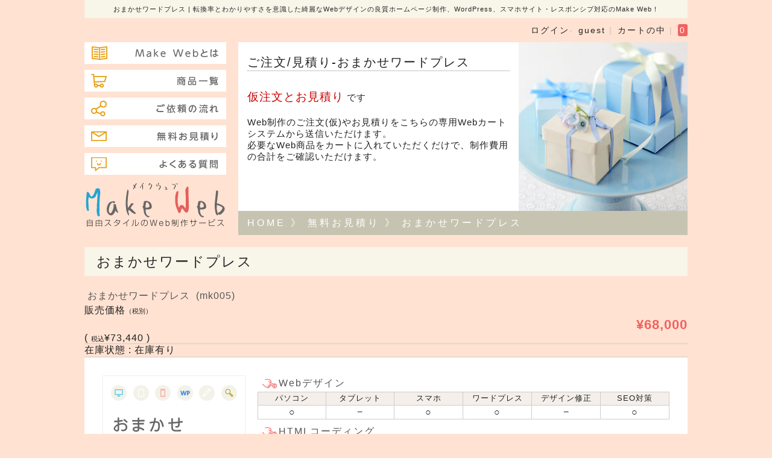

--- FILE ---
content_type: text/html; charset=UTF-8
request_url: http://make-web.wiing-wsc.com/%E3%81%8A%E3%81%BE%E3%81%8B%E3%81%9B%E3%83%AF%E3%83%BC%E3%83%89%E3%83%97%E3%83%AC%E3%82%B9/
body_size: 11994
content:
<!DOCTYPE html>
<html lang="ja" class="no-js">
<head>
			
<meta name="msvalidate.01" content="683F6B6BE16AABF98E891A847B10516D" />
<meta charset="UTF-8">
<meta name="viewport" content="width=device-width, initial-scale=1">
<link rel="profile" href="http://gmpg.org/xfn/11">
<title>おまかせワードプレスの商品ページです。-転換率とわかりやすさを意識した綺麗なWebデザインの良質ホームページ制作、WordPress、スマホサイト・レスポンシブ対応のMake Web！</title>	
<script>(function(html){html.className = html.className.replace(/\bno-js\b/,'js')})(document.documentElement);</script>
<title>おまかせワードプレス | 転換率とわかりやすさを意識した綺麗なWebデザインの良質ホームページ制作、WordPress、スマホサイト・レスポンシブ対応のMake Web！</title>
<meta name='robots' content='max-image-preview:large' />
	<style>img:is([sizes="auto" i], [sizes^="auto," i]) { contain-intrinsic-size: 3000px 1500px }</style>
	<link rel='dns-prefetch' href='//cdn.jsdelivr.net' />
<link rel='dns-prefetch' href='//fonts.googleapis.com' />
<link rel="alternate" type="application/rss+xml" title="転換率とわかりやすさを意識した綺麗なWebデザインの良質ホームページ制作、WordPress、スマホサイト・レスポンシブ対応のMake Web！ &raquo; フィード" href="https://make-web.wiing-wsc.com/feed/" />
<link rel="alternate" type="application/rss+xml" title="転換率とわかりやすさを意識した綺麗なWebデザインの良質ホームページ制作、WordPress、スマホサイト・レスポンシブ対応のMake Web！ &raquo; コメントフィード" href="https://make-web.wiing-wsc.com/comments/feed/" />
<link rel="alternate" type="application/rss+xml" title="転換率とわかりやすさを意識した綺麗なWebデザインの良質ホームページ制作、WordPress、スマホサイト・レスポンシブ対応のMake Web！ &raquo; おまかせワードプレス のコメントのフィード" href="https://make-web.wiing-wsc.com/%e3%81%8a%e3%81%be%e3%81%8b%e3%81%9b%e3%83%af%e3%83%bc%e3%83%89%e3%83%97%e3%83%ac%e3%82%b9/feed/" />
<script type="text/javascript">
/* <![CDATA[ */
window._wpemojiSettings = {"baseUrl":"https:\/\/s.w.org\/images\/core\/emoji\/16.0.1\/72x72\/","ext":".png","svgUrl":"https:\/\/s.w.org\/images\/core\/emoji\/16.0.1\/svg\/","svgExt":".svg","source":{"concatemoji":"http:\/\/make-web.wiing-wsc.com\/wp-includes\/js\/wp-emoji-release.min.js?ver=6.8.3"}};
/*! This file is auto-generated */
!function(s,n){var o,i,e;function c(e){try{var t={supportTests:e,timestamp:(new Date).valueOf()};sessionStorage.setItem(o,JSON.stringify(t))}catch(e){}}function p(e,t,n){e.clearRect(0,0,e.canvas.width,e.canvas.height),e.fillText(t,0,0);var t=new Uint32Array(e.getImageData(0,0,e.canvas.width,e.canvas.height).data),a=(e.clearRect(0,0,e.canvas.width,e.canvas.height),e.fillText(n,0,0),new Uint32Array(e.getImageData(0,0,e.canvas.width,e.canvas.height).data));return t.every(function(e,t){return e===a[t]})}function u(e,t){e.clearRect(0,0,e.canvas.width,e.canvas.height),e.fillText(t,0,0);for(var n=e.getImageData(16,16,1,1),a=0;a<n.data.length;a++)if(0!==n.data[a])return!1;return!0}function f(e,t,n,a){switch(t){case"flag":return n(e,"\ud83c\udff3\ufe0f\u200d\u26a7\ufe0f","\ud83c\udff3\ufe0f\u200b\u26a7\ufe0f")?!1:!n(e,"\ud83c\udde8\ud83c\uddf6","\ud83c\udde8\u200b\ud83c\uddf6")&&!n(e,"\ud83c\udff4\udb40\udc67\udb40\udc62\udb40\udc65\udb40\udc6e\udb40\udc67\udb40\udc7f","\ud83c\udff4\u200b\udb40\udc67\u200b\udb40\udc62\u200b\udb40\udc65\u200b\udb40\udc6e\u200b\udb40\udc67\u200b\udb40\udc7f");case"emoji":return!a(e,"\ud83e\udedf")}return!1}function g(e,t,n,a){var r="undefined"!=typeof WorkerGlobalScope&&self instanceof WorkerGlobalScope?new OffscreenCanvas(300,150):s.createElement("canvas"),o=r.getContext("2d",{willReadFrequently:!0}),i=(o.textBaseline="top",o.font="600 32px Arial",{});return e.forEach(function(e){i[e]=t(o,e,n,a)}),i}function t(e){var t=s.createElement("script");t.src=e,t.defer=!0,s.head.appendChild(t)}"undefined"!=typeof Promise&&(o="wpEmojiSettingsSupports",i=["flag","emoji"],n.supports={everything:!0,everythingExceptFlag:!0},e=new Promise(function(e){s.addEventListener("DOMContentLoaded",e,{once:!0})}),new Promise(function(t){var n=function(){try{var e=JSON.parse(sessionStorage.getItem(o));if("object"==typeof e&&"number"==typeof e.timestamp&&(new Date).valueOf()<e.timestamp+604800&&"object"==typeof e.supportTests)return e.supportTests}catch(e){}return null}();if(!n){if("undefined"!=typeof Worker&&"undefined"!=typeof OffscreenCanvas&&"undefined"!=typeof URL&&URL.createObjectURL&&"undefined"!=typeof Blob)try{var e="postMessage("+g.toString()+"("+[JSON.stringify(i),f.toString(),p.toString(),u.toString()].join(",")+"));",a=new Blob([e],{type:"text/javascript"}),r=new Worker(URL.createObjectURL(a),{name:"wpTestEmojiSupports"});return void(r.onmessage=function(e){c(n=e.data),r.terminate(),t(n)})}catch(e){}c(n=g(i,f,p,u))}t(n)}).then(function(e){for(var t in e)n.supports[t]=e[t],n.supports.everything=n.supports.everything&&n.supports[t],"flag"!==t&&(n.supports.everythingExceptFlag=n.supports.everythingExceptFlag&&n.supports[t]);n.supports.everythingExceptFlag=n.supports.everythingExceptFlag&&!n.supports.flag,n.DOMReady=!1,n.readyCallback=function(){n.DOMReady=!0}}).then(function(){return e}).then(function(){var e;n.supports.everything||(n.readyCallback(),(e=n.source||{}).concatemoji?t(e.concatemoji):e.wpemoji&&e.twemoji&&(t(e.twemoji),t(e.wpemoji)))}))}((window,document),window._wpemojiSettings);
/* ]]> */
</script>
<style id='wp-emoji-styles-inline-css' type='text/css'>

	img.wp-smiley, img.emoji {
		display: inline !important;
		border: none !important;
		box-shadow: none !important;
		height: 1em !important;
		width: 1em !important;
		margin: 0 0.07em !important;
		vertical-align: -0.1em !important;
		background: none !important;
		padding: 0 !important;
	}
</style>
<link rel='stylesheet' id='wp-block-library-css' href='http://make-web.wiing-wsc.com/wp-includes/css/dist/block-library/style.min.css?ver=6.8.3' type='text/css' media='all' />
<style id='classic-theme-styles-inline-css' type='text/css'>
/*! This file is auto-generated */
.wp-block-button__link{color:#fff;background-color:#32373c;border-radius:9999px;box-shadow:none;text-decoration:none;padding:calc(.667em + 2px) calc(1.333em + 2px);font-size:1.125em}.wp-block-file__button{background:#32373c;color:#fff;text-decoration:none}
</style>
<style id='global-styles-inline-css' type='text/css'>
:root{--wp--preset--aspect-ratio--square: 1;--wp--preset--aspect-ratio--4-3: 4/3;--wp--preset--aspect-ratio--3-4: 3/4;--wp--preset--aspect-ratio--3-2: 3/2;--wp--preset--aspect-ratio--2-3: 2/3;--wp--preset--aspect-ratio--16-9: 16/9;--wp--preset--aspect-ratio--9-16: 9/16;--wp--preset--color--black: #000000;--wp--preset--color--cyan-bluish-gray: #abb8c3;--wp--preset--color--white: #ffffff;--wp--preset--color--pale-pink: #f78da7;--wp--preset--color--vivid-red: #cf2e2e;--wp--preset--color--luminous-vivid-orange: #ff6900;--wp--preset--color--luminous-vivid-amber: #fcb900;--wp--preset--color--light-green-cyan: #7bdcb5;--wp--preset--color--vivid-green-cyan: #00d084;--wp--preset--color--pale-cyan-blue: #8ed1fc;--wp--preset--color--vivid-cyan-blue: #0693e3;--wp--preset--color--vivid-purple: #9b51e0;--wp--preset--gradient--vivid-cyan-blue-to-vivid-purple: linear-gradient(135deg,rgba(6,147,227,1) 0%,rgb(155,81,224) 100%);--wp--preset--gradient--light-green-cyan-to-vivid-green-cyan: linear-gradient(135deg,rgb(122,220,180) 0%,rgb(0,208,130) 100%);--wp--preset--gradient--luminous-vivid-amber-to-luminous-vivid-orange: linear-gradient(135deg,rgba(252,185,0,1) 0%,rgba(255,105,0,1) 100%);--wp--preset--gradient--luminous-vivid-orange-to-vivid-red: linear-gradient(135deg,rgba(255,105,0,1) 0%,rgb(207,46,46) 100%);--wp--preset--gradient--very-light-gray-to-cyan-bluish-gray: linear-gradient(135deg,rgb(238,238,238) 0%,rgb(169,184,195) 100%);--wp--preset--gradient--cool-to-warm-spectrum: linear-gradient(135deg,rgb(74,234,220) 0%,rgb(151,120,209) 20%,rgb(207,42,186) 40%,rgb(238,44,130) 60%,rgb(251,105,98) 80%,rgb(254,248,76) 100%);--wp--preset--gradient--blush-light-purple: linear-gradient(135deg,rgb(255,206,236) 0%,rgb(152,150,240) 100%);--wp--preset--gradient--blush-bordeaux: linear-gradient(135deg,rgb(254,205,165) 0%,rgb(254,45,45) 50%,rgb(107,0,62) 100%);--wp--preset--gradient--luminous-dusk: linear-gradient(135deg,rgb(255,203,112) 0%,rgb(199,81,192) 50%,rgb(65,88,208) 100%);--wp--preset--gradient--pale-ocean: linear-gradient(135deg,rgb(255,245,203) 0%,rgb(182,227,212) 50%,rgb(51,167,181) 100%);--wp--preset--gradient--electric-grass: linear-gradient(135deg,rgb(202,248,128) 0%,rgb(113,206,126) 100%);--wp--preset--gradient--midnight: linear-gradient(135deg,rgb(2,3,129) 0%,rgb(40,116,252) 100%);--wp--preset--font-size--small: 13px;--wp--preset--font-size--medium: 20px;--wp--preset--font-size--large: 36px;--wp--preset--font-size--x-large: 42px;--wp--preset--spacing--20: 0.44rem;--wp--preset--spacing--30: 0.67rem;--wp--preset--spacing--40: 1rem;--wp--preset--spacing--50: 1.5rem;--wp--preset--spacing--60: 2.25rem;--wp--preset--spacing--70: 3.38rem;--wp--preset--spacing--80: 5.06rem;--wp--preset--shadow--natural: 6px 6px 9px rgba(0, 0, 0, 0.2);--wp--preset--shadow--deep: 12px 12px 50px rgba(0, 0, 0, 0.4);--wp--preset--shadow--sharp: 6px 6px 0px rgba(0, 0, 0, 0.2);--wp--preset--shadow--outlined: 6px 6px 0px -3px rgba(255, 255, 255, 1), 6px 6px rgba(0, 0, 0, 1);--wp--preset--shadow--crisp: 6px 6px 0px rgba(0, 0, 0, 1);}:where(.is-layout-flex){gap: 0.5em;}:where(.is-layout-grid){gap: 0.5em;}body .is-layout-flex{display: flex;}.is-layout-flex{flex-wrap: wrap;align-items: center;}.is-layout-flex > :is(*, div){margin: 0;}body .is-layout-grid{display: grid;}.is-layout-grid > :is(*, div){margin: 0;}:where(.wp-block-columns.is-layout-flex){gap: 2em;}:where(.wp-block-columns.is-layout-grid){gap: 2em;}:where(.wp-block-post-template.is-layout-flex){gap: 1.25em;}:where(.wp-block-post-template.is-layout-grid){gap: 1.25em;}.has-black-color{color: var(--wp--preset--color--black) !important;}.has-cyan-bluish-gray-color{color: var(--wp--preset--color--cyan-bluish-gray) !important;}.has-white-color{color: var(--wp--preset--color--white) !important;}.has-pale-pink-color{color: var(--wp--preset--color--pale-pink) !important;}.has-vivid-red-color{color: var(--wp--preset--color--vivid-red) !important;}.has-luminous-vivid-orange-color{color: var(--wp--preset--color--luminous-vivid-orange) !important;}.has-luminous-vivid-amber-color{color: var(--wp--preset--color--luminous-vivid-amber) !important;}.has-light-green-cyan-color{color: var(--wp--preset--color--light-green-cyan) !important;}.has-vivid-green-cyan-color{color: var(--wp--preset--color--vivid-green-cyan) !important;}.has-pale-cyan-blue-color{color: var(--wp--preset--color--pale-cyan-blue) !important;}.has-vivid-cyan-blue-color{color: var(--wp--preset--color--vivid-cyan-blue) !important;}.has-vivid-purple-color{color: var(--wp--preset--color--vivid-purple) !important;}.has-black-background-color{background-color: var(--wp--preset--color--black) !important;}.has-cyan-bluish-gray-background-color{background-color: var(--wp--preset--color--cyan-bluish-gray) !important;}.has-white-background-color{background-color: var(--wp--preset--color--white) !important;}.has-pale-pink-background-color{background-color: var(--wp--preset--color--pale-pink) !important;}.has-vivid-red-background-color{background-color: var(--wp--preset--color--vivid-red) !important;}.has-luminous-vivid-orange-background-color{background-color: var(--wp--preset--color--luminous-vivid-orange) !important;}.has-luminous-vivid-amber-background-color{background-color: var(--wp--preset--color--luminous-vivid-amber) !important;}.has-light-green-cyan-background-color{background-color: var(--wp--preset--color--light-green-cyan) !important;}.has-vivid-green-cyan-background-color{background-color: var(--wp--preset--color--vivid-green-cyan) !important;}.has-pale-cyan-blue-background-color{background-color: var(--wp--preset--color--pale-cyan-blue) !important;}.has-vivid-cyan-blue-background-color{background-color: var(--wp--preset--color--vivid-cyan-blue) !important;}.has-vivid-purple-background-color{background-color: var(--wp--preset--color--vivid-purple) !important;}.has-black-border-color{border-color: var(--wp--preset--color--black) !important;}.has-cyan-bluish-gray-border-color{border-color: var(--wp--preset--color--cyan-bluish-gray) !important;}.has-white-border-color{border-color: var(--wp--preset--color--white) !important;}.has-pale-pink-border-color{border-color: var(--wp--preset--color--pale-pink) !important;}.has-vivid-red-border-color{border-color: var(--wp--preset--color--vivid-red) !important;}.has-luminous-vivid-orange-border-color{border-color: var(--wp--preset--color--luminous-vivid-orange) !important;}.has-luminous-vivid-amber-border-color{border-color: var(--wp--preset--color--luminous-vivid-amber) !important;}.has-light-green-cyan-border-color{border-color: var(--wp--preset--color--light-green-cyan) !important;}.has-vivid-green-cyan-border-color{border-color: var(--wp--preset--color--vivid-green-cyan) !important;}.has-pale-cyan-blue-border-color{border-color: var(--wp--preset--color--pale-cyan-blue) !important;}.has-vivid-cyan-blue-border-color{border-color: var(--wp--preset--color--vivid-cyan-blue) !important;}.has-vivid-purple-border-color{border-color: var(--wp--preset--color--vivid-purple) !important;}.has-vivid-cyan-blue-to-vivid-purple-gradient-background{background: var(--wp--preset--gradient--vivid-cyan-blue-to-vivid-purple) !important;}.has-light-green-cyan-to-vivid-green-cyan-gradient-background{background: var(--wp--preset--gradient--light-green-cyan-to-vivid-green-cyan) !important;}.has-luminous-vivid-amber-to-luminous-vivid-orange-gradient-background{background: var(--wp--preset--gradient--luminous-vivid-amber-to-luminous-vivid-orange) !important;}.has-luminous-vivid-orange-to-vivid-red-gradient-background{background: var(--wp--preset--gradient--luminous-vivid-orange-to-vivid-red) !important;}.has-very-light-gray-to-cyan-bluish-gray-gradient-background{background: var(--wp--preset--gradient--very-light-gray-to-cyan-bluish-gray) !important;}.has-cool-to-warm-spectrum-gradient-background{background: var(--wp--preset--gradient--cool-to-warm-spectrum) !important;}.has-blush-light-purple-gradient-background{background: var(--wp--preset--gradient--blush-light-purple) !important;}.has-blush-bordeaux-gradient-background{background: var(--wp--preset--gradient--blush-bordeaux) !important;}.has-luminous-dusk-gradient-background{background: var(--wp--preset--gradient--luminous-dusk) !important;}.has-pale-ocean-gradient-background{background: var(--wp--preset--gradient--pale-ocean) !important;}.has-electric-grass-gradient-background{background: var(--wp--preset--gradient--electric-grass) !important;}.has-midnight-gradient-background{background: var(--wp--preset--gradient--midnight) !important;}.has-small-font-size{font-size: var(--wp--preset--font-size--small) !important;}.has-medium-font-size{font-size: var(--wp--preset--font-size--medium) !important;}.has-large-font-size{font-size: var(--wp--preset--font-size--large) !important;}.has-x-large-font-size{font-size: var(--wp--preset--font-size--x-large) !important;}
:where(.wp-block-post-template.is-layout-flex){gap: 1.25em;}:where(.wp-block-post-template.is-layout-grid){gap: 1.25em;}
:where(.wp-block-columns.is-layout-flex){gap: 2em;}:where(.wp-block-columns.is-layout-grid){gap: 2em;}
:root :where(.wp-block-pullquote){font-size: 1.5em;line-height: 1.6;}
</style>
<link rel='stylesheet' id='twentysixteen-fonts-css' href='https://fonts.googleapis.com/css?family=Merriweather%3A400%2C700%2C900%2C400italic%2C700italic%2C900italic%7CMontserrat%3A400%2C700%7CInconsolata%3A400&#038;subset=latin%2Clatin-ext' type='text/css' media='all' />
<link rel='stylesheet' id='genericons-css' href='http://make-web.wiing-wsc.com/wp-content/themes/MakeWeb/genericons/genericons.css?ver=3.4.1' type='text/css' media='all' />
<link rel='stylesheet' id='twentysixteen-style-css' href='http://make-web.wiing-wsc.com/wp-content/themes/MakeWeb/style.css?ver=6.8.3' type='text/css' media='all' />
<!--[if lt IE 10]>
<link rel='stylesheet' id='twentysixteen-ie-css' href='http://make-web.wiing-wsc.com/wp-content/themes/MakeWeb/css/ie.css?ver=20160412' type='text/css' media='all' />
<![endif]-->
<!--[if lt IE 9]>
<link rel='stylesheet' id='twentysixteen-ie8-css' href='http://make-web.wiing-wsc.com/wp-content/themes/MakeWeb/css/ie8.css?ver=20160412' type='text/css' media='all' />
<![endif]-->
<!--[if lt IE 8]>
<link rel='stylesheet' id='twentysixteen-ie7-css' href='http://make-web.wiing-wsc.com/wp-content/themes/MakeWeb/css/ie7.css?ver=20160412' type='text/css' media='all' />
<![endif]-->
<link rel='stylesheet' id='usces_default_css-css' href='https://make-web.wiing-wsc.com/wp-content/plugins/usc-e-shop/css/usces_default.css?ver=2.11.26.2512161' type='text/css' media='all' />
<link rel='stylesheet' id='dashicons-css' href='http://make-web.wiing-wsc.com/wp-includes/css/dashicons.min.css?ver=6.8.3' type='text/css' media='all' />
<link rel='stylesheet' id='usces_cart_css-css' href='https://make-web.wiing-wsc.com/wp-content/plugins/usc-e-shop/css/usces_cart.css?ver=2.11.26.2512161' type='text/css' media='all' />
<script type="text/javascript" src="http://make-web.wiing-wsc.com/wp-includes/js/jquery/jquery.min.js?ver=3.7.1" id="jquery-core-js"></script>
<script type="text/javascript" src="http://make-web.wiing-wsc.com/wp-includes/js/jquery/jquery-migrate.min.js?ver=3.4.1" id="jquery-migrate-js"></script>
<!--[if lt IE 9]>
<script type="text/javascript" src="http://make-web.wiing-wsc.com/wp-content/themes/MakeWeb/js/html5.js?ver=3.7.3" id="twentysixteen-html5-js"></script>
<![endif]-->
<link rel="https://api.w.org/" href="https://make-web.wiing-wsc.com/wp-json/" /><link rel="alternate" title="JSON" type="application/json" href="https://make-web.wiing-wsc.com/wp-json/wp/v2/posts/167" /><link rel="EditURI" type="application/rsd+xml" title="RSD" href="https://make-web.wiing-wsc.com/xmlrpc.php?rsd" />
<meta name="generator" content="WordPress 6.8.3" />
<link rel="canonical" href="https://make-web.wiing-wsc.com/%e3%81%8a%e3%81%be%e3%81%8b%e3%81%9b%e3%83%af%e3%83%bc%e3%83%89%e3%83%97%e3%83%ac%e3%82%b9/" />
<link rel='shortlink' href='https://make-web.wiing-wsc.com/?p=167' />
<link rel="alternate" title="oEmbed (JSON)" type="application/json+oembed" href="https://make-web.wiing-wsc.com/wp-json/oembed/1.0/embed?url=https%3A%2F%2Fmake-web.wiing-wsc.com%2F%25e3%2581%258a%25e3%2581%25be%25e3%2581%258b%25e3%2581%259b%25e3%2583%25af%25e3%2583%25bc%25e3%2583%2589%25e3%2583%2597%25e3%2583%25ac%25e3%2582%25b9%2F" />
<link rel="alternate" title="oEmbed (XML)" type="text/xml+oembed" href="https://make-web.wiing-wsc.com/wp-json/oembed/1.0/embed?url=https%3A%2F%2Fmake-web.wiing-wsc.com%2F%25e3%2581%258a%25e3%2581%25be%25e3%2581%258b%25e3%2581%259b%25e3%2583%25af%25e3%2583%25bc%25e3%2583%2589%25e3%2583%2597%25e3%2583%25ac%25e3%2582%25b9%2F&#038;format=xml" />

<meta property="og:title" content="おまかせワードプレス">
<meta property="og:type" content="product">
<meta property="og:description" content="おまかせワードプレス">
<meta property="og:url" content="https://make-web.wiing-wsc.com/%e3%81%8a%e3%81%be%e3%81%8b%e3%81%9b%e3%83%af%e3%83%bc%e3%83%89%e3%83%97%e3%83%ac%e3%82%b9/">
<meta property="og:image" content="https://make-web.wiing-wsc.com/wp-content/uploads/2016/05/mk005-150x150.png">
<meta property="og:site_name" content="転換率とわかりやすさを意識した綺麗なWebデザインの良質ホームページ制作、WordPress、スマホサイト・レスポンシブ対応のMake Web！"><style type="text/css">.recentcomments a{display:inline !important;padding:0 !important;margin:0 !important;}</style><link href="http://make-web.wiing-wsc.com/wp-content/themes/MakeWeb/css/reset.css" rel="stylesheet" type="text/css">
<link href="http://make-web.wiing-wsc.com/wp-content/themes/MakeWeb/base.css" rel="stylesheet" type="text/css">
<link href="http://make-web.wiing-wsc.com/wp-content/themes/MakeWeb/base_s.css" rel="stylesheet" type="text/css">
<link rel="stylesheet" href="http://make-web.wiing-wsc.com/wp-content/themes/MakeWeb/css/flexslider.css" type="text/css" media="screen">
<!--<script src="https://ajax.googleapis.com/ajax/libs/jquery/2.1.3/jquery.min.js"></script>-->
<script language="" src="http://make-web.wiing-wsc.com/wp-content/themes/MakeWeb/js/jquery-2.1.4.min.js"></script>
<script language="" src="http://make-web.wiing-wsc.com/wp-content/themes/MakeWeb/js/utility.js" async></script>
<!-- FlexSlider -->
<script defer src="http://make-web.wiing-wsc.com/wp-content/themes/MakeWeb/js/jquery.flexslider.js"></script>
</head>
<body class="wp-singular post-template-default single single-post postid-167 single-format-standard wp-theme-MakeWeb">
<div id="wra">
<div id="hea-wra">
<header>
<div id="hea-con">
<h1 class="site-title"><a href="https://make-web.wiing-wsc.com/" rel="home">おまかせワードプレス |
	転換率とわかりやすさを意識した綺麗なWebデザインの良質ホームページ制作、WordPress、スマホサイト・レスポンシブ対応のMake Web！	</a></h1>
<div id="car-hea">

        <ul id="sub-nav" class="cle-fix">
		<li><a href="https://make-web.wiing-wsc.com/usces-cart/" title="Shopping Cart">
                <i class="fa fa-shopping-cart"></i>
                <span class="text-red text-center">0</span></a></li>                
                
                <li><a href="https://make-web.wiing-wsc.com/usces-cart/">カートの中</a></li>

　　　　　　　　                <li>guest</li>
                <li><a href="https://make-web.wiing-wsc.com/usces-member/?usces_page=login" class="usces_login_a">ログイン</a></li>
                                
		
        </ul>
</div>
<!-- car-hea end-->
<div id="hea-inn" class="cle-fix">
<div id="hea-lef">
	<nav>
		<div id="men-wra">
			<ul id="men" class="cle-fix">
				<li id="men-li01"><a href="https://make-web.wiing-wsc.com/Make%20Webとは" title="Make Webとは"><img src="http://make-web.wiing-wsc.com/wp-content/themes/MakeWeb/images/but_men01.png" alt="Make Web(メイクウェブ)とは"></a></li>
				<li id="men-li02"><a href="https://make-web.wiing-wsc.com/商品一覧" title="商品一覧"><img src="http://make-web.wiing-wsc.com/wp-content/themes/MakeWeb/images/but_men02.png" alt="商品一覧"></a></li>
				<li id="men-li03"><a href="https://make-web.wiing-wsc.com/ご依頼の流れ" title="ご依頼の流れ"><img src="http://make-web.wiing-wsc.com/wp-content/themes/MakeWeb/images/but_men03.png" alt="ご依頼の流れ"></a></li>
				<li id="men-li04"><a href="https://make-web.wiing-wsc.com/無料お見積り" title="無料お見積り"><img src="http://make-web.wiing-wsc.com/wp-content/themes/MakeWeb/images/but_men04.png" alt="無料お見積り"></a></li>
				<li id="men-li05"><a href="https://make-web.wiing-wsc.com/よくある質問" title="よくある質問"><img src="http://make-web.wiing-wsc.com/wp-content/themes/MakeWeb/images/but_men05.png" alt="よくある質問"></a></li>
			</ul>
		</div>
		<div id="toggle"><a href="#">Menu</a></div>
		<ul id="men-sma">
			<li id="men-li00"><a href="https://make-web.wiing-wsc.com/">HOME</a></li>
			<li id="men-li02"><a href="https://make-web.wiing-wsc.com/Make%20Webとは" title="Make Webとは">Make Webとは</a></li>
			<li id="men-li03"><a href="https://make-web.wiing-wsc.com/商品一覧" title="商品一覧">商品一覧</a></li>
			<li id="men-li03"><a href="https://make-web.wiing-wsc.com/ご依頼の流れ" title="ご依頼の流れ">ご依頼の流れ</a></li>
			<li id="men-li04"><a href="https://make-web.wiing-wsc.com/無料お見積り" title="無料お見積り">無料お見積り</a></li>
			<li id="men-li05"><a href="https://make-web.wiing-wsc.com/よくある質問" title="よくある質問">よくある質問</a></li>
		</ul>
	</nav>
	<h2 id="hea-lef"><a href="http://make-web.wiing-wsc.com/">
				<img src="http://make-web.wiing-wsc.com/wp-content/themes/MakeWeb/images/but_log01.svg" alt="Make Web 自由スタイルのWeb制作サービス" class="flu-ima"></a></h2>
</div>
<div id="hea-rig">
						<section>
							<div id="sub-hea">
								<div id="sub-hea-blo" class="cle-fix">
									<div id="sub-hea-con">
										<h2 class="sub-hea-tit">ご注文/見積り-おまかせワードプレス</h2>
										<div>
											<p class="pad-bot-mid"><span class="fon-mid col-enj">仮注文とお見積り</span> です</p>
																						<p>Web制作のご注文(仮)やお見積りをこちらの専用Webカートシステムから送信いただけます。<br>
必要なWeb商品をカートに入れていただくだけで、制作費用の合計をご確認いただけます。</p>

										</div>
									</div>
									<div class="flo-lef"><img src="http://make-web.wiing-wsc.com/wp-content/themes/MakeWeb/images/con_hea_lis01.jpg" width="280" height="280" alt=""></div>
								</div>
								<div class="bre-cru"><a href="https://make-web.wiing-wsc.com/" title="Make Webトップページ">HOME</a> 》 <a href="https://make-web.wiing-wsc.com/無料お見積り" title="無料お見積り">無料お見積り</a> 》 おまかせワードプレス</div>
							</div>
						</section>
					</div>
				</div>
			</div>
		</header>
	</div>
	<div id="con-wra">
		<div id="mai-con" >
			<div class="sec cle-bot"><h2 class="con-hea">おまかせワードプレス</h2>
		<article id="post-167" class="post-167 post type-post status-publish format-standard has-post-thumbnail hentry category-web-item category-wp-site">



	<div class="entry-content">
		<div id="itempage"><form action="https://make-web.wiing-wsc.com/usces-cart/" method="post"><div class="itemimg"><a href="https://make-web.wiing-wsc.com/wp-content/uploads/2016/05/mk005.png"><img decoding="async" width="200" height="200" src="https://make-web.wiing-wsc.com/wp-content/uploads/2016/05/mk005.png" class="attachment-200x250 size-200x250" alt="mk005" srcset="https://make-web.wiing-wsc.com/wp-content/uploads/2016/05/mk005.png 235w, https://make-web.wiing-wsc.com/wp-content/uploads/2016/05/mk005-150x150.png 150w" sizes="(max-width: 200px) 85vw, 200px" /></a></div><h3>おまかせワードプレス&nbsp; (mk005) </h3><div class="exp clearfix"><div class="field"><div class="field_name">販売価格<em class="tax">（税別）</em></div><div class="field_price">¥68,000</div><p class="tax_inc_block">( <em class="tax tax_inc_label">税込</em>¥73,440 )</p></div><div class="field">在庫状態 : 在庫有り</div><div class="sec mar-bot-tal con-blo">
<div class="con-blo-pad">
<div class="cle-fix">
<div class="flo-lef mar-rig-mid">
<p class="mar-bot-sma bor-lin"><img fetchpriority="high" decoding="async" src="http://make-web.wiing-wsc.com/wp-content/themes/MakeWeb/images/but_pac03.png" alt="" width="235" height="235" /></p>
</p></div>
<div class="flo-lef">
<div class="sec">
<h3 class="web-ite"><img decoding="async" src="http://make-web.wiing-wsc.com/wp-content/themes/MakeWeb/images/ico_fin0.png" alt="" width="30" align="left" /> Webデザイン</h3>
<div class="tab-nor tab-nor-width">
<table summary="整形テーブル">
<tbody>
<tr>
<th width="16%">パソコン</th>
<th width="16%">タブレット</th>
<th width="16%">スマホ</th>
<th width="16%">ワードプレス</th>
<th width="16%">デザイン修正</th>
<th width="16%">SEO対策</th>
</tr>
<tr>
<td>○</td>
<td>−</td>
<td>○</td>
<td>○</td>
<td>−</td>
<td>○</td>
</tr>
</tbody>
</table></div>
</p></div>
<div class="sec mar-top-sma">
<h3 class="web-ite"><img decoding="async" src="http://make-web.wiing-wsc.com/wp-content/themes/MakeWeb/images/ico_fin0.png" alt="" width="30" align="left" /> HTMLコーディング</h3>
<div class="tab-nor tab-nor-width">
<table summary="整形テーブル">
<tbody>
<tr>
<th width="16%">パソコン</th>
<th width="16%">タブレット</th>
<th width="16%">スマホ</th>
<th width="16%">ワードプレス</th>
<th width="16%">デザイン修正</th>
<th width="16%">SEO対策</th>
</tr>
<tr>
<td>○</td>
<td>−</td>
<td>○</td>
<td>○</td>
<td>−</td>
<td>○</td>
</tr>
</tbody>
</table></div>
</p></div>
<div class="sec mar-top-sma">
<h3 class="web-ite"><img decoding="async" src="http://make-web.wiing-wsc.com/wp-content/themes/MakeWeb/images/ico_fin0.png" alt="" width="30" align="left" /> その他</h3>
<div class="tab-nor tab-nor-width">
<table summary="整形テーブル">
<tbody>
<tr>
<th width="16%">管理・更新</th>
<th width="16%">SEO対策(成果報酬)</th>
<th width="16%">営業支援対策</th>
<th width="16%">売上支援対策</th>
</tr>
<tr>
<td>−</td>
<td>−</td>
<td>○</td>
<td>○</td>
</tr>
</tbody>
</table></div>
</p></div>
</p></div>
</p></div>
<div class="mar-top-mid">
<p>CMSのWordPressを利用したオリジナルオーダーデザインによる5ページ構成のCMSサイト制作サービスです。</p>
<p class="pad-top-mid">HTML5・CSS3でのマークアップでスマートフォンでも見やすいレスポンシブ対応のホームページを作成いたします。ブラウザ上でも自社ですべて管理やカスタマイズが可能なワードプレスサイトを作成いたします。</p>
<p class="pad-top-bot-mid"><span class="fon-bol">おまかせ</span>・・・ある程度見栄えが良ければOKという方にお勧めです。参考サイトなどをもとに綺麗に仕上げます。</p>
<p>ご要望にあわせてWebデザインやページ数、表現方法やページ数に応じて個別に詳細なお見積りに対応しています。</p>
<p>無料お見積り・ご発注・お打合せは電子メール、Skype、電話にてお手間をとらせずスムーズに納品までご対応しております。</p>
<p class="fon-sma">(<span class="col-enj">※</span>制作パックはすべて5ページ構成の価格です。<span class="col-enj">※</span>オンライン納品対象パックです。<span class="col-enj">※</span>費用はすべて税別の価格です。) </p>
<div class="cle-fix pad-top-sma">
<p class="flo-lef"><span class="col-blu">》</span>&nbsp;<a href="http://make-web.wiing-wsc.com/wp-content/themes/MakeWeb/pdf/sam_web_wir.pdf" target="_blank">おまかせWebデザイン参考レイアウト</a>&nbsp;<img decoding="async" src="http://make-web.wiing-wsc.com/wp-content/themes/MakeWeb/images/ico_pdf.png" alt="" width="24" height="24" align="right"></p>
</p></div>
</p></div>
</p></div>
</div>
</div><!-- end of exp --><div class="skuform" align="right"><div style="margin-top:10px">数量<input name="quant[167][mk005]" type="text" id="quant[167][mk005]" class="skuquantity" value="1" onKeyDown="if (event.keyCode == 13) {return false;}" /><input name="zaikonum[167][mk005]" type="hidden" id="zaikonum[167][mk005]" value="10" />
<input name="zaiko[167][mk005]" type="hidden" id="zaiko[167][mk005]" value="0" />
<input name="gptekiyo[167][mk005]" type="hidden" id="gptekiyo[167][mk005]" value="0" />
<input name="skuPrice[167][mk005]" type="hidden" id="skuPrice[167][mk005]" value="68000" />
<input name="inCart[167][mk005]" type="submit" id="inCart[167][mk005]" class="skubutton" value="カートへ入れる" onclick="return uscesCart.intoCart( '167','mk005' )" /><input name="usces_referer" type="hidden" value="/%E3%81%8A%E3%81%BE%E3%81%8B%E3%81%9B%E3%83%AF%E3%83%BC%E3%83%89%E3%83%97%E3%83%AC%E3%82%B9/" />
</div><div class="error_message"></div></div><!-- end of skuform --><div class="itemsubimg"></div><!-- end of itemsubimg --></form></div><!-- end of itemspage -->	</div><!-- .entry-content -->

	
</article><!-- #post-## -->
	</div>
			<!-- #main -->
		</div>
		<!-- #mai-con -->
	</div>
	<!-- #con-wra -->

<p id="pag-top" class="scr-anc"><a href="#wra">PAGE ▲ TOP</a></p>
	<div id="foo-wra">
		<footer>
			<div id="foo-con-wra">
				<div id="foo-con">
					<div id="foo-blo">
						<p>Web制作、WordPressサイト、スマホサイト<br>
							ホームページ管理・更新<br>
							<span class="fon-mid">Make Web（メイクウェブ）</span></p>				
					</div>
					<div id="foo-men">
						<div>
							<p><a href="https://make-web.wiing-wsc.com/" title="Make Webトップページ">HOME</a>｜<a href="https://make-web.wiing-wsc.com/Make%20Webとは" title="Make Webとは">Make Webとは</a>｜<a href="https://make-web.wiing-wsc.com/商品一覧" title="商品一覧">商品一覧</a>｜<a href="https://make-web.wiing-wsc.com/ご依頼の流れ" title="ご依頼の流れ">ご依頼の流れ</a></p>
							<p><a href="https://make-web.wiing-wsc.com/無料お見積り" title="無料お見積り">無料お見積り</a>｜<a href="https://make-web.wiing-wsc.com/よくある質問" title="よくある質問">よくある質問</a>｜<a href="https://wiing-wsc.com/company/" target="_blank" title="運営事業者">運営事業者</a>｜<a href="https://make-web.wiing-wsc.com/サイト案内" title="サイト案内">サイト案内</a> </p>
						</div>
					</div>
					<div id="foo-blo2">
						<p class="pad-bot-sma"><span class="col-kah">|| </span>お問い合わせ<!--Mail : <a href="&#109;&#97;&#105;&#108;&#116;&#111;&#58;&#115;&#117;&#112;&#112;&#111;&#114;&#116;&#64;&#119;&#105;&#105;&#110;&#103;&#45;&#119;&#115;&#99;&#46;&#99;&#111;&#109;">&#115;&#117;&#112;&#112;&#111;&#114;&#116;&#64;&#119;&#105;&#105;&#110;&#103;&#45;&#119;&#115;&#99;&#46;&#99;&#111;&#109;</a><br>
													TEL.050-3&#55;&#48;&#48;&#45;&#49;&#51;&#49;&#55;<br>
							Skype : <a href="skype:wiing.web?add">w&#105;&#105;n&#103;.w&#101;b</a>--></p>
						<p class="lin-url-bor">
							WIING WebServiceCloud 合同会社<br><a href="https://mechac.wiing-wsc.com/inquiry/" target="_blank" rel="noopener noreferrer" aria-label=""><span class="lin-url">総合 お問合せフォーム</span></a></p>
						<!--<p><span class="col-kah">||</span>定休日&nbsp;&nbsp;不定休</p>-->
					</div>
				</div>
			</div>
		</footer>
		<div id="cop" class="cle-bot">&copy; <a href="http://make-web.wiing-wsc.com/">Make Web</a>. || Powered by <a href="http://wiing-wsc.com/" target="_blank">WIING WSC</a>.</div>
	</div>
</div><!-- header.php #wra end -->
<script type="speculationrules">
{"prefetch":[{"source":"document","where":{"and":[{"href_matches":"\/*"},{"not":{"href_matches":["\/wp-*.php","\/wp-admin\/*","\/wp-content\/uploads\/*","\/wp-content\/*","\/wp-content\/plugins\/*","\/wp-content\/themes\/MakeWeb\/*","\/*\\?(.+)"]}},{"not":{"selector_matches":"a[rel~=\"nofollow\"]"}},{"not":{"selector_matches":".no-prefetch, .no-prefetch a"}}]},"eagerness":"conservative"}]}
</script>
	<script type='text/javascript'>
		uscesL10n = {
			
			'ajaxurl': "http://make-web.wiing-wsc.com/wp-admin/admin-ajax.php",
			'loaderurl': "http://make-web.wiing-wsc.com/wp-content/plugins/usc-e-shop/images/loading.gif",
			'post_id': "167",
			'cart_number': "100",
			'is_cart_row': false,
			'opt_esse': new Array(  ),
			'opt_means': new Array(  ),
			'mes_opts': new Array(  ),
			'key_opts': new Array(  ),
			'previous_url': "https://make-web.wiing-wsc.com",
			'itemRestriction': "3",
			'itemOrderAcceptable': "0",
			'uscespage': "",
			'uscesid': "MGNiMzk0NjRlOWRiMmEyNTNkODVjMTBlNGNkN2JiMDQzMzRkNjNiOThhMmViNWJkX2FjdGluZ18wX0E%3D",
			'wc_nonce': "4829901027"
		}
	</script>
	<script type='text/javascript' src='https://make-web.wiing-wsc.com/wp-content/plugins/usc-e-shop/js/usces_cart.js'></script>
				<script type='text/javascript'>
	(function($) {
	uscesCart = {
		intoCart : function (post_id, sku) {
			var zaikonum = $("[id='zaikonum["+post_id+"]["+sku+"]']").val();
			var zaiko = $("[id='zaiko["+post_id+"]["+sku+"]']").val();
			if( ( uscesL10n.itemOrderAcceptable != '1' && zaiko != '0' && zaiko != '1' ) || ( uscesL10n.itemOrderAcceptable != '1' && parseInt(zaikonum) == 0 ) ){
				alert('只今在庫切れです。');
				return false;
			}

			var mes = '';
			if( $("[id='quant["+post_id+"]["+sku+"]']").length ){
				var quant = $("[id='quant["+post_id+"]["+sku+"]']").val();
				if( quant == '0' || quant == '' || !(uscesCart.isNum(quant))){
					mes += "数量を正しく入力してください。\n";
				}
				var checknum = '';
				var checkmode = '';
				if( parseInt(uscesL10n.itemRestriction) <= parseInt(zaikonum) && uscesL10n.itemRestriction != '' && uscesL10n.itemRestriction != '0' && zaikonum != '' ) {
					checknum = uscesL10n.itemRestriction;
					checkmode ='rest';
				} else if( uscesL10n.itemOrderAcceptable != '1' && parseInt(uscesL10n.itemRestriction) > parseInt(zaikonum) && uscesL10n.itemRestriction != '' && uscesL10n.itemRestriction != '0' && zaikonum != '' ) {
					checknum = zaikonum;
					checkmode ='zaiko';
				} else if( uscesL10n.itemOrderAcceptable != '1' && (uscesL10n.itemRestriction == '' || uscesL10n.itemRestriction == '0') && zaikonum != '' ) {
					checknum = zaikonum;
					checkmode ='zaiko';
				} else if( uscesL10n.itemRestriction != '' && uscesL10n.itemRestriction != '0' && ( zaikonum == '' || zaikonum == '0' || parseInt(uscesL10n.itemRestriction) > parseInt(zaikonum) ) ) {
					checknum = uscesL10n.itemRestriction;
					checkmode ='rest';
				}

				if( parseInt(quant) > parseInt(checknum) && checknum != '' ){
					if(checkmode == 'rest'){
						mes += 'この商品は一度に'+checknum+'までの数量制限があります。'+"\n";
					}else{
						mes += 'この商品の在庫は残り'+checknum+'です。'+"\n";
					}
				}
			}
			for(i=0; i<uscesL10n.key_opts.length; i++){
				if( uscesL10n.opt_esse[i] == '1' ){
					var skuob = $("[id='itemOption["+post_id+"]["+sku+"]["+uscesL10n.key_opts[i]+"]']");
					var itemOption = "itemOption["+post_id+"]["+sku+"]["+uscesL10n.key_opts[i]+"]";
					var opt_obj_radio = $(":radio[name*='"+itemOption+"']");
					var opt_obj_checkbox = $(":checkbox[name*='"+itemOption+"']:checked");

					if( uscesL10n.opt_means[i] == '3' ){

						if( !opt_obj_radio.is(':checked') ){
							mes += uscesL10n.mes_opts[i]+"\n";
						}

					}else if( uscesL10n.opt_means[i] == '4' ){

						if( !opt_obj_checkbox.length ){
							mes += uscesL10n.mes_opts[i]+"\n";
						}

					}else{

						if( skuob.length ){
							if( uscesL10n.opt_means[i] == 0 && skuob.val() == '#NONE#' ){
								mes += uscesL10n.mes_opts[i]+"\n";
							}else if( uscesL10n.opt_means[i] == 1 && ( skuob.val() == '' || skuob.val() == '#NONE#' ) ){
								mes += uscesL10n.mes_opts[i]+"\n";
							}else if( uscesL10n.opt_means[i] >= 2 && skuob.val() == '' ){
								mes += uscesL10n.mes_opts[i]+"\n";
							}
						}
					}
				}
			}

						
			if( mes != '' ){
				alert( mes );
				return false;
			}else{
				return true;
			}
		},

		isNum : function (num) {
			if (num.match(/[^0-9]/g)) {
				return false;
			}
			return true;
		}
	};
	})(jQuery);
	</script>
			<!-- Welcart version : v2.11.26.2512161 -->
<script type="text/javascript" src="http://make-web.wiing-wsc.com/wp-content/themes/MakeWeb/js/skip-link-focus-fix.js?ver=20160412" id="twentysixteen-skip-link-focus-fix-js"></script>
<script type="text/javascript" src="http://make-web.wiing-wsc.com/wp-includes/js/comment-reply.min.js?ver=6.8.3" id="comment-reply-js" async="async" data-wp-strategy="async"></script>
<script type="text/javascript" id="twentysixteen-script-js-extra">
/* <![CDATA[ */
var screenReaderText = {"expand":"expand child menu","collapse":"collapse child menu"};
/* ]]> */
</script>
<script type="text/javascript" src="http://make-web.wiing-wsc.com/wp-content/themes/MakeWeb/js/functions.js?ver=20160412" id="twentysixteen-script-js"></script>
<script type="text/javascript" id="wp_slimstat-js-extra">
/* <![CDATA[ */
var SlimStatParams = {"transport":"ajax","ajaxurl_rest":"https:\/\/make-web.wiing-wsc.com\/wp-json\/slimstat\/v1\/hit","ajaxurl_ajax":"https:\/\/make-web.wiing-wsc.com\/wp-admin\/admin-ajax.php","ajaxurl_adblock":"https:\/\/make-web.wiing-wsc.com\/request\/2faf4e2619804333c63d493fe50d2fd7\/","ajaxurl":"https:\/\/make-web.wiing-wsc.com\/wp-admin\/admin-ajax.php","baseurl":"\/","dnt":"noslimstat,ab-item","ci":"YTo0OntzOjEyOiJjb250ZW50X3R5cGUiO3M6NDoicG9zdCI7czo4OiJjYXRlZ29yeSI7czo0OiI1LDEwIjtzOjEwOiJjb250ZW50X2lkIjtpOjE2NztzOjY6ImF1dGhvciI7czoxMToiam9obmlub21peWEiO30-.1f8a97719a97b4a3901f0a9e27003fce","wp_rest_nonce":"ad8fb4e055"};
/* ]]> */
</script>
<script defer type="text/javascript" src="https://cdn.jsdelivr.net/wp/wp-slimstat/tags/5.3.2/wp-slimstat.min.js" id="wp_slimstat-js"></script>
</body>
</html>


--- FILE ---
content_type: text/css
request_url: http://make-web.wiing-wsc.com/wp-content/themes/MakeWeb/base.css
body_size: 5463
content:
@charset "utf-8";
/*-------------------------------------------------
 body
-------------------------------------------------*/
body {
	font-family: "メイリオ", Meiryo, 'Hiragino Kaku Gothic ProN', 'ヒラギノ角ゴ ProN W3', "ＭＳ Ｐゴシック", "MS PGothic", sans-serif;
	-webkit-text-size-adjust:100%;
	width:100%;
	margin:0 auto;
	text-align:left;
/*	background-color:#f3f2e9; */
	background-color:#FFE2D2; 	
color:#212121;
	letter-spacing:1px;
}
#wra {
	width:100%;
	
}
h1 {
	margin:0;
	padding:0;
}
a {
	color:#252525;
	text-decoration:none;
	outline: none;
}
a:link, a:visited {
	color:#252525;

}
a:hover, a:active {
	text-decoration:underline;
	color:#252525;
}
img {
	display:block;
}
a:hover img{
opacity:0.8;
filter:alpha(opacity=80);
-ms-filter: “alpha( opacity=80 )”;
}
h1, h2, h3, h4, h5, h6, img, img a, p, table, tr, td, dt, dl, dd {
	margin: 0px;
	padding: 0px;
	border:0px;
}
h1, h2, h3, h4, h5, h6 {
}
ul, ol, li, dl, dt, dd {
	list-style-type: none;
	list-style-position: outside;
	margin: 0px;
	padding: 0px;
	font-weight:normal;
}
.sec {
}
.con{
	width:1000px;
	margin:auto;
}

/*-------------------------------------------------
 header
-------------------------------------------------*/
#hea-wra {
	width:100%;
	height:390px;
}
#hea-con {
	margin:auto;
	width:1000px;
	height:390px;
}
#hea-inn {
}

#hea-con h1 {
	font-size:11px;
	font-weight:normal;
	line-height:30px;
	height:30px;
	text-align:center;
	color:#252525;
	letter-spacing:1px;
	margin-bottom:0px;
	background:#F8F5E9;
	
}
#hea-lef{
	float:left;
	}
#hea-rig{
	text-align:left;
	float:right;
}

#car-hea{
	width:1000px;
/*	background:#F8F5E9;*/
	text-align:right;
	line-height:40px;
	color:#252525;
	font-size:18px;
	letter-spacing:2px;
	margin-bottom:0px;
}

/*-------------------------------------------------
 navigation
-------------------------------------------------*/
#men-wra{
	height:auto;
}
#men {
	margin:0;
	width:235px;
	height:220px;
}
#men-sma {
	display:none;
}
#toggle{
	display:none;
}
ul#men li {
	height:36px;
	color:#ffffff;
	margin-bottom:10px;
}
ul#men li:last-child {
	margin-bottom:0px;
}
ul#men li a {
	color:#ffffff;
}

#sub-nav {
	width:1000px;
	font-size:14px;
	margin:10px 0;
	height:20px;
}
ul#sub-nav li {
	float:right;
	padding-right:8px;
	line-height:20px;
}
ul#sub-nav li a {
}
ul#sub-nav li:after {
	content:" |";
	color:#c6c4b1;
}
ul#sub-nav li:nth-child(1) {
	padding:0 3px;
	text-align:center;
	background:#f26161;
	border-radius:3px;
	-webkit-border-radius:3px;
}
ul#sub-nav li:nth-child(1) a {
	color:#ffffff;
}
ul#sub-nav li:nth-child(1):after {
	content:"";
	color:#c6c4b1;
}
ul#sub-nav li:nth-child(4):after {
	content:"-";
	color:#c6c4b1;
}

#sub-nav-sma {
	display:none;
}
#toggle{
	display:none;
}

/*-------------------------------------------------
 footer
-------------------------------------------------*/
#foo-wra {
	width:100%;
	background:#F8F5E9;
}

#foo-con-wra {
	width:100%;
	height:100%;
	border-top:solid 1px #f3f2e9;
	border-bottom:solid 1px #f3f2e9;
}
#foo-con {
	max-width:1000px;
	width:100%;
	height:210px;
	margin:auto;
}
#foo-blo {
	font-size:12px;
	float:left;
	padding:70px 0 0 0;
	color:#252525;
	text-align:left;
	width:280px;
}
#foo-men {
	float:left;
	padding:80px 0 0 0;
	height:26px;
	font-size:14px;
	margin:auto;
	text-align:center;
	color:#252525;
	letter-spacing:2px;
	font-weight:normal;
	width:440px;
	}
#foo-men a{
	color:#252525;
}
#foo-blo2 {
	font-size:12px;
	float:left;
	padding:70px 0 0px 0;
	color:#252525;
	text-align:right;
	width:280px;

}

#cop {
	background:#F8F5E9;
	text-align:center;
	line-height:30px;
	color:#252525;
	font-size:12px;
}
#cop a{
	color:#252525;

}
/*-------------------------------------------------
 page top
-------------------------------------------------*/
.pag-top-wra{
	width:100%;
	height:44px;
}
.pag-top img {
	margin:27px auto;
}
.pag-top a {
}
.but-box {
	text-align:center;
	margin:auto;
	display:block;
}
/*-------------------------------------------------
 common
-------------------------------------------------*/
#con-wra{
}
#mai-con {
	width:1000px;
	margin:auto;
	height:100%;
	margin:20px auto 80px;
}
.con-hea{
	width:980px;
	background:#F8F5E9;
	text-align:left;
	padding-left:20px;
	line-height:48px;
	color:#252525;
	font-size:23px;
	letter-spacing:2px;
	margin-bottom:20px;
}
.con-hea-har{
	width:468px;
	background:#F8F5E9;
	padding-left:20px;
	text-align:left;
	line-height:44px;
	color:#252525;
	font-size:19px;
	letter-spacing:2px;
	margin-bottom:20px;
}

.con-har{
	width:488px;
}
.new-blo{
	padding:14px 0;
	border-bottom:dotted 1px #cccccc;
}
.wha-new{
	font-family: "游明朝", YuMincho, "ヒラギノ明朝 ProN W3", "Hiragino Mincho ProN", "HG明朝E", "ＭＳ Ｐ明朝", "ＭＳ 明朝", serif;
	color:#ae231d;
	font-weight:bold;
}
.col-enj{
	color:#cc0000;
}
.col-kah{
	color:#a09d81;
}
.col-blu{
	color:#0db0e5;
}
.col-red{
	color:#f26161;
}

#sub-hea{
	width:745px;
	height:320px;
	background:#ffffff;
}
#sub-hea-blo{
	height:240px;

}
#sub-hea-con{
	height:200px;
	width:435px;
	padding:20px 15px;
	float:left;
	font-size:15px;

}
.sub-hea-tit{
	border-bottom:dotted 1px #898989;
	letter-spacing:2px;
	font-size:20px;
	margin-bottom:30px;
	
}
.acc-tit{
	width:100px;
	float:left;
	font-size:13px;
	line-height:160%;
	color:#a2877e;
	font-weight:bold;
}
.acc-con{
	width:360px;
	float:left;
	font-size:12px;
	line-height:160%;
}
.acc-blo-lin{
	border-bottom:solid 1px #cdcdcd;
	padding:10px 0;
	width:493px;
	}
	
.but-ser-blo {
}
.but-ser-blo ul li{
	width:auto;
	float: left;
	margin-right:20px;
}

.but-ser-blo ul li:last-child {
	margin-right:0px;
}
.con-blo {
	background:#ffffff;
	width:1000px;
	margin:0;
}
.con-blo-con {
	background:#ffffff;
	width:488px;
	height:260px;
	display:table;
}
.con-blo-har{
	background:#ffffff;
	width:488px;
	}
.con-blo-pad{
		padding:30px;
}
.con-blo-pad-est{
		padding:30px 27px 30px 28px;
}
.blo-har-hea{
	background:#F8F5E9;
	color:#252525;
	width:428px;
	font-size:18px;
	padding:0px;
	line-height:32px;
	letter-spacing:2px;
	}
.har-hea-squ{
		margin-right:12px;
		float:left;
		width:42px;
		line-height:42px;
		text-align:center;
		background:#0db0e5;
		color:#ffffff;
	}
.har-hea-squ2{
		margin-right:12px;
		float:left;
		width:42px;
		line-height:42px;
		text-align:center;
		background:#f26161;
		color:#ffffff;
	}
.blo-har-bac{
	background:#f3f2e9;
	color:#252525;
	width:428px;
	font-size:22px;
	padding:0px;
	line-height:28px;
	letter-spacing:2px;
	text-align:center;
	margin-bottom:6px;
}
#for-blo{
	width:1000px;
	height:288px;
	background:url(./images/bac_hom_for01.png);
}
#for-blo-inn{
	padding-top:20px; 
	padding-left:110px; 
}
#for-blo ul li{
	font-size:20px;
	line-height:34px;
	padding:4px;
	letter-spacing:2px;
}
#abo-blo{
	width:1000px;
	background:url(./images/bac_hom_for01.png) repeat-y;
}
#abo-blo-inn{
	padding:40px; 
}
#abo-blo dl dt{
	font-size:20px;
	line-height:34px;
	padding:4px;
	letter-spacing:2px;
}
#abo-blo dl dd{
	font-size:16px;
	line-height:24px;
	padding:10px 40px 30px 60px;
	padding-bottom:20px;
	letter-spacing:2px;
}
.faq-blo{
	background:#ffffff;
}
.faq-blo-inn{
	padding:40px; 
}
.faq-blo dl dt{
	background:#f3f2e9;
	border-top-left-radius:9px;
	-webkit-border-top-left-radius:9px;
	border-top-right-radius:9px;
	-webkit-border-top-right-radius:9px;
	border-bottom:solid 1px #dad7c2;
	font-size:18px;
	line-height:34px;
	padding:6px 12px;
	letter-spacing:2px;
	color:#252525;
	cursor:pointer;
}
.faq-blo dl dd{
	font-size:16px;
	line-height:24px;
	padding:20px 20px 40px;
	letter-spacing:2px;
}
.est-blo{
	background:#ffffff;

}
.est-blo-inn{

}
.est-dat-lis {

}
.est-dat-lis h3{
	background:#f3f2e9;
	border-top-left-radius:9px;
	-webkit-border-top-left-radius:9px;
	border-top-right-radius:9px;
	-webkit-border-top-right-radius:9px;
	border-bottom:solid 1px #dad7c2;
	font-size:18px;
	line-height:34px;
	padding:6px 12px;
	letter-spacing:2px;
	color:#252525;
	cursor:pointer;
}
.est-dat-lis ul li{
	float:left;
	border-left:solid 1px #efefef;
	display:block;
	height:235px;
}
.est-dat-lis ul .est-dat-lis-las{
	border-right:solid 1px #efefef;

}


#inf-blo{
	height:452px;
	background:#ffffff;
}
.inf-cat{
	float:left;
	width:80px;
	background:#585f64;
	text-align:center;
	padding:0 10px;
	line-height:30px;
	color:#FFF;
}
.inf-cap{
	float:left;
	text-align:left;
	padding-left:20px;
	line-height:30px;
}
.und-blo{
	width:1000px;
	background:#ffffff;
}
h3.web-ite{
	font-size:16px;
	letter-spacing:2px;
	color:#252525;
}

/*-------------------------------------------------
 画像
 -------------------------------------------------*/

#mai-vis-wra {
	width:745;
height:320px;
}
#mai-vis-inn {
	margin:0;
	width:745px;
height:320px;
background:url(./images/ima_mai_vis01.jpg) no-repeat;
}
/*-------------------------------------------------
 form table
-------------------------------------------------*/

.tab-for {
	padding: 0%;

}
.tab-for table {
	border-collapse:collapse;
	margin: 0px;
	padding: 0px;
	width:100%;
	font-size:90%;
}
.tab-for table tr th {
	line-height:160%;
    padding:12px;
	text-align:left;
	border:solid 1px #cdcdcd;
	background:#f4efea;
	width:260px;
}
.tab-for table tr td {
	line-height:160%;
	padding:12px;
	text-align:left;
	border:solid 1px #cdcdcd;
	vertical-align:top;

}
.tab-nor {

}
.tab-nor-width {
	width:683px;

}
.tab-nor table {
	border-collapse:collapse;
	margin: 0px;
	padding: 0px;
	width:100%;
}
.tab-nor table tr th {
    padding:2px;
	text-align:center;
	border:solid 1px #cdcdcd;
	background:#f4efea;
	font-size:80%;
}
.tab-nor table tr td {
	padding:2px;
	text-align:center;
	border:solid 1px #cdcdcd;
	vertical-align:top;

}

.tab-non-lin {

}
.tab-non-lin table {
	border-collapse:collapse;
	margin: 0px;
	padding: 0px;
	width:100%;

}
.tab-non-lin table tr th {
	padding:8px 12px;
	font-size:130%;
	background:#eea337;
	color:#FFF;
	border-right:solid 3px #ffffff;
	border-bottom:solid 6px #ffffff;
	letter-spacing:2px;

}
.tab-non-lin table tr td {
	font-size:130%;
	padding:0px 12px;
	border-right:solid 3px #ffffff;
	border-bottom:solid 6px #ffffff;

}
.tab-non-lin table tr th:last-child ,.tab-non-lin table tr td:last-child {
	border-right:none;

}
.tab-non-pad {

}
.tab-non-pad table {
	border-collapse:collapse;
	margin: 0px;
	padding: 0px;

}
.tab-non-pad table tr th {
	padding:0px;

}
.tab-non-pad table tr td {
	padding:1px;

}
.tab-est {
	width:100%;

}
.tab-est table {
	border-collapse:collapse;
	margin: 0px;
	padding: 0px;
	width:100%;

}
.tab-est table tr th {
	padding:2px 4px;
	background:#f26161;
	color:#FFF;
	letter-spacing:2px;
	border: 1px solid #dfdfdf;
	text-align:left;
}
.tab-est table tr td {
	padding:2px 4px;
	border: 1px solid #dfdfdf;
}
.tab-est table tr td input[type="text"]{
	border:solid 1px #898989;
	width:30%;
	height:18px;
	padding:3px;
}
.bac-col-bei{
background:#f4efea;
}
.bac-col-blu{
background:#0db0e5;
}
input[type="text"]{
	border:solid 1px #442a29;
	width:240px;
	padding:6px;
	font-size:100%;
}
input[type="text"].inp-sho{
	width:120px;
}
textarea{
	border:solid 1px #666;
	width:90%;
	height:160px;
}
.but-inp{
	color: #ffffff;
	font-size:120%;
	letter-spacing:2px;
	background-color: #143c6c;
	line-height:42px;
	width: 70%;
	border: 1px solid #143c6c;
	cursor:pointer;
}
.but-inp-har{
	color: #ffffff;
	font-size:110%;
	letter-spacing:2px;
	line-height:34px;
	background-color: #143c6c;
	border: 1px solid #143c6c;
	cursor:pointer;
}

#cal-are{
	width:592px;
	height:350px;
	overflow-x : hidden ;
    overflow-y : scroll ;
}

/* ↓　共通セレクタ　grand rule */
.flo-lef {
	float:left;
}
.flo-rig {
	float:right;
}
.cle-bot {
	clear:both;
}
.bre-cru {
	clear:both;
	text-align: left;
	height: 40px;
	line-height:40px;
	font-size:16px;
	margin:auto;
	width:730px;
	padding-left:15px;
	background:#c6c4b1;
	color:#ffffff;
	letter-spacing:4px;
}
.bre-cru a{
	color:#ffffff;
}
.ali-rig {
	text-align: right;
}
.ali-lef {
	text-align:left;
}
.ali-cen {
	text-align:center;
}
.pad-top-sma {
	padding-top:8px;
}
.pad-top-bot-sma {
	padding-top:8px;
	padding-bottom:8px;
}
.pad-bot-tal {
	padding-bottom:40px;
}
.pad-lef-mid {
	padding-left:20px;
}
.pad-rig-mid {
	padding-right:20px;
}
.pad-top-bot-mid {
	padding-top:20px;
	padding-bottom:20px;
}
.pad-top-mid {
	padding-top:20px;
}
.pad-bot-mid {
	padding-bottom:20px;
}
.pad-top-bot-tal {
	padding-top:40px;
	padding-bottom:40px;
}
.mar-top-sma {
	margin-top:7px;
}
.mar-top-bot-sma {
	margin-top:7px;
	margin-bottom:7px;
}

.mar-top-mid {
	margin-top:20px;
}
.mar-top-bot-mid {
	margin-top:20px;
	margin-bottom:20px;
}
.mar-top-bot-tal {
	margin-top:40px;
	margin-bottom:40px;
}

.mar-bot-sma {
	margin-bottom:7px;
}
.mar-bot-mid {
	margin-bottom:20px;
}
.mar-bot-tal {
	margin-bottom:40px;
}
.mar-top-tal {
	margin-top:40px;
}
.mar-top-tal-lar-lar {
	margin-top:62px;
}

.mar-bot-tal-lar {
	margin-bottom:48px;
}
.mar-rig-mid {
	margin-right:20px;
}
.mar-rig-sma {
	margin-right:7px;
}
.mar-rig-tal {
	margin-right:40px;
}

.mar-lef-tal {
	margin-left:40px;
}
.mar-lef-tal-lar {
	margin-left:48px;
}
.mar-lef-tal-max {
	margin-left:72px;
}
.mar-lef-mid {
	margin-left:20px;
}
.pad-top-tal {
	padding-top:40px;
}


.fon-lar-lar {
	font-size:166%;
}
.fon-lar {
	font-size:146%;
}
.fon-mid {
	font-size:124%;
}
.fon-sma {
	font-size:92%;
}
.fon-sma-sma {
	font-size:84%;
}
.fon-sma-sma-sma {
	font-size:74%;
}
.fon-bol {
	font-weight:bold;
}
.lin-hei160 {
	line-height:160%;
}
.lin-hei140 {
	line-height:140%;
}
.fon-bol {
	font-weight:bold;
}

/* :::::::::: clearfix :::::::::: */
.cle-fix {
	display: block;
}
.cle-fix:after {
	content: ".";
	display: block;
	clear: both;
	height: 0;
	visibility: hidden;
}

.con-hea-pad {
	line-height:30px;
	letter-spacing:2px;
	padding:30px;
}

.con-hea-und{
	font-size:120%;
	color:#eea337;
	width:100%;
	line-height:160%;
	border-bottom:dotted 1px #cccccc;
	margin-bottom:40px;
	padding-bottom:7px;
}
.con-hea-und:before{
		content:"》 ";
		color:#898989;
}
.fon-min{
	font-family: "游明朝", YuMincho, "ヒラギノ明朝 ProN W3", "Hiragino Mincho ProN", "HG明朝E", "ＭＳ Ｐ明朝", "ＭＳ 明朝", serif;
}
.con-are-faq {
	width:calc(100% - 0px);
	border-radius:0px;
	margin:0px auto 30px;
	padding:20px;
	background: #fcfcfc;
	border:solid 1px #ccc;
-webkit-box-sizing: border-box;
box-sizing: border-box;	
}
.con-are-faq p{
	line-height:160%;
}

.con-are {
	width:100%;
	background:#FFC;
}
.con-are-pad {
	padding:30px;
}
.con-are-pad-und {
	width:940px;
	padding:30px;
	line-height:160%;
word-break:break-all;
word-wrap:break-word;
}
.con-are-fre {
	width:100%;
	border-radius:9px;
	-webkit-border-radius:9px;
	background:#f4efea;
	border:solid 1px #d3bca9;
}
.con-are-fre-pad {
	line-height:40px;
	letter-spacing:0px;
	padding:16px;
}
.con-are-fre-pad p{
	padding:4px 0;
}
.und-dot-lin{
	border-bottom:dotted 1px #111111;
}
.let-spa{
	letter-spacing:2px;
}
#pag-top img{
	display:inline;
}
#pag-top{
	width:100%;
	color:#252525;
	line-height:44px;
	background:#F8F5E9;
	letter-spacing:8px;
	margin:auto;
	text-align:center;
}
#pag-top a{
	text-decoration:none;
}
.flu-ima{
    max-width: 100%;
    height: auto;
}
.sca_up {
	width: auto;
	height: auto;
	overflow: hidden;
}
.sca_up img {
    -moz-transition: -moz-transform 0.5s linear;
    -webkit-transition: -webkit-transform 0.5s linear;
    -o-transition: -o-transform 0.5s linear;
    -ms-transition: -ms-transform 0.5s linear;
    transition: transform 0.5s linear;
}
.sca_up img:hover {
    -webkit-transform: scale(1.1);
    -moz-transform: scale(1.1);
    -o-transform: scale(1.1);
    -ms-transform: scale(1.1);
    transform: scale(1.1);
}
.bor-lin{
		border:solid 1px #efefef;

}
.ima-ali{
	text-align:center;
}
.ima-ali img{
	display:inline;
}

/* Welcart table  */
div.header_explanation {
	padding-top: 0px;
	padding-bottom: 0px;
	
}
#customer-info table.customer_form{
}
#customer-info table.customer_form tr th{
}
#customer-info table.customer_form tr td{
}
.send,.currency_code {
	clear:both;

}
form input[type="submit"],form input[type="button"],form input[type="reset"]{
	height:44px;
	margin-bottom:0px;
	background:#565656;
	color:#ffffff;
	letter-spacing:2px;
	border:none;
	cursor:pointer;
	padding: 0 8px

}
.send input[type="submit"],.send input[type="button"]{
	margin-bottom:12px;
}

div.usccart_navi li.ucart {
	background-color: #F8F5E9;
}
.usccart_navi .ucart{
	padding:8px 0;
	background:#F8F5E9;
}
div.usccart_navi li.usccart_cart {
	background-image: none;
	background-repeat: repeat-x;
	background-color:#f26161;
}
div.usccart_navi li.usccart_customer {
	background-image: none;
	background-repeat: repeat-x;
	background-color:#f26161;

}
div.usccart_navi li.usccart_delivery {
	background-image: none;
	background-repeat: repeat-x;
	background-color:#f26161;

}
div.usccart_navi li.usccart_confirm {
	background-image: none;
	background-repeat: repeat-x;
	background-color:#f26161;

}

#cart table {
	border: 1px solid #CCCCCC;
}

#cart table#cart_table {
	margin-bottom: 10px;
	float:left;
	width:70%;
}

#cart th, 
#cart td {
	border-top-width: 1px;
	border-right-width: 1px;
	border-bottom-width: 1px;
	border-left-width: 1px;
	border-top-style: solid;
	border-right-style: solid;
	border-bottom-style: solid;
	border-left-style: solid;
	border-top-color: #FFFFFF;
	border-right-color: #CCCCCC;
	border-bottom-color: #CCCCCC;
	border-left-color: #FFFFFF;
	padding-top: 3px;
	padding-right: 5px;
	padding-bottom: 3px;
	padding-left: 5px;
	vertical-align: middle;
	text-align: center;
	white-space: normal;
	word-break:break-all;
}
#cart td {
	background:#ffffff;
}
#cart #point_table {
	font-size:80%;
	margin-top: 0px;
	margin-bottom: 0px;
	margin-right: auto;
	margin-left: auto;
	float:left;
	width:30%;
}
#cart #point_table tr th{
}
#cart #point_table tr td {
	background:#ffffff;
}

#cart #point_table .point {
}

#cart #point_table input.used_point {
	text-align: right;
	padding: 0 6px;
	width:80px;
	height:18px;
	margin-right:6px;
}
#cart div.error_message {
	font-weight: bold;
	color: #FF0000;
	margin-top: 0px;
}
#memberinfo table tr th{
	font-size:80%;

}

#memberinfo table tr td{
	background:#ffffff;

}
#memberinfo h3{
	background-color: #f26161;
	border-bottom-color:#f26161;
}
#info-confirm .send {
	border-top-color: #f26161;
}
#cart .upbutton {
	text-align: right;
	padding-right: 0px;
}
#itempage h3{
	color:#565656;
	background:none;
}
#itempage .itemimg{
	display:none;
}
#post-100 .entry-content{
	padding:30px;
	background:#ffffff;
}
#search_zipcode{
line-height:28px;
height:30px;
margin:0px;
padding:0px 6px;
}
.tab-est input[type="button"],.tab-est input[type="reset"]{
line-height:28px;
height:30px;
margin:0px;
padding:0px 6px;
}
#itempage .field .field_price {
	color:#f26161;
}
.lin-url-bor {
  width: 100%;
  height: auto;
  padding: 10px 0;
  margin: 10px 0;
  border-top: solid 2px #0069a9;
  border-bottom: solid 2px #0069a9;
  text-align: right;
}

.lin-url {
  width: auto;
  display: inline-block;
  font-size: 1.1rem;
  color: #0069a9;
  cursor: pointer;
  padding-right: 30px;
  background: url(./images/arrow-right-circle.svg) right center no-repeat;
  -webkit-appearance: none;
  transition: 0.5s;
  -webkit-transition: 0.5s;
}

.lin-url:hover {
  color: #ff5151;
}


--- FILE ---
content_type: text/css
request_url: http://make-web.wiing-wsc.com/wp-content/themes/MakeWeb/base_s.css
body_size: 6206
content:
@charset "utf-8";
/*スマートフォン用 640px以下で適用*/
@media screen and ( max-width:736px ) {
/*-------------------------------------------------
 body
-------------------------------------------------*/
body {
	font-family: "メイリオ", Meiryo, 'Hiragino Kaku Gothic ProN', 'ヒラギノ角ゴ ProN W3', "ＭＳ Ｐゴシック", "MS PGothic", sans-serif;
	-webkit-text-size-adjust:100%;
	width:96%;
	margin:0 auto;
	text-align:left;
	background-color:#FFE2D2;
	color:#212121;
	line-height:100%;
}
#wra {
	width:100%;
	height:100%;
	
}
h1 {
	margin:0;
	padding:0;
}
a {
	color:#362207;
	text-decoration:none;
	outline: none;
}
a:link, a:visited {
	color:#442a29;

}
a:hover, a:active {
	text-decoration:underline;
	color:#442a29;
}
img {
	display:block;
}
a:hover img{
opacity:0.8;
filter:alpha(opacity=80);
-ms-filter: “alpha( opacity=80 )”;
}
h1, h2, h3, h4, h5, h6, img, img a, p, table, tr, td, dt, dl, dd {
	margin: 0px;
	padding: 0px;
	border:0px;
}
h1, h2, h3, h4, h5, h6 {
}
ul, ol, li, dl, dt, dd {
	list-style-type: none;
	list-style-position: outside;
	margin: 0px;
	padding: 0px;
	font-weight:normal;
}
.sec {
}
.con{
	width:100%;
	margin:auto;
}

/*-------------------------------------------------
 header
-------------------------------------------------*/
#hea-wra {
	width:100%;
	height:auto;
	background:none;
	position:static;
	z-index:auto;
}
#hea-con {
	margin:auto;
	width:100%;
	height:auto;
}
#hea-inn {
	margin:auto;
}

#hea-con h1 {
	font-size:11px;
	font-weight:normal;
	line-height:14px;
	height:auto;
	text-align:center;
	color:#252525;
	letter-spacing:2px;
}
#hea-lef img{
	display:inline;
}
#hea-lef{
	text-align:center;
	float:none;
	}
#hea-rig{
	text-align:center;
	float:none;
}
#car-hea{
	width:auto;
/*	background:#F8F5E9;*/
	text-align:center;
	line-height:140%;
	color:#252525;
	font-size:18px;
	letter-spacing:0px;
	margin-bottom:0px;
}


/*-------------------------------------------------
 navigation
-------------------------------------------------*/
#men-wra{
	display:none;
	height:0px;
}
#men {
	display:none;
	margin:0 auto;
	width:0;
	height:0px;
	z-index:0;
}
#men-sma {
	display:block;
}

ul#men-sma li {
	text-align:left;
	padding:4px 6px;
	line-height:36px;
	background: -moz-linear-gradient(center top, #585f64, #292929 98%, #efefef);
	background: -webkit-gradient(linear, center top, center bottom, from(#ffffff), color-stop(98%, #efefef), to(#efefef));
	background: linear-gradient(to bottom, #585f64 0%, #292929 98%, #efefef 100%);/* IE10+, W3C */
}
ul#men-sma li a {
	width:100%;
	display:block;
	text-align:left;
	line-height:36px;
	color:#ffffff;
	display:block;
}
ul#men-sma li a:before {
	content:"》";
	color:#eea337;
}
#men-sma{
    display: none;
  }
#toggle{
  display: block;
  position: relative;
  width: 100%;
	background: -moz-linear-gradient(center top, #585f64, #292929 98%, #efefef);
	background: -webkit-gradient(linear, center top, center bottom, from(#ffffff), color-stop(98%, #efefef), to(#efefef));
	background: linear-gradient(to bottom, #585f64 0%, #292929 98%, #efefef 100%);/* IE10+, W3C */
}

#toggle a{

  display: block;
  position: relative;
  padding: 16px 0 14px;
  border-bottom: 1px solid #444;
  color: #fff;
  text-align: center;
  text-decoration: none;

}

#toggle:before{

  display: block;
  content: "";
  position: absolute;
  top: 50%;
  left: 10px;
  width: 20px;
  height: 20px;
  margin-top: -10px;
  background: #fff;
}

#toggle a:before, #toggle a:after{

  display: block;

  content: "";

  position: absolute;

  top: 50%;

  left: 10px;

  width: 20px;

  height: 4px;

  background: #585f64;

}

#toggle a:before{

  margin-top: -6px;

}

#toggle a:after{

  margin-top: 2px;

}

#sub-nav {
	width:auto;
	font-size:14px;
	margin:10px 0;
	height:auto;
}
ul#sub-nav li {
	float:right;
	padding-right:2px;
	line-height:140%;
}
ul#sub-nav li a {
}
ul#sub-nav li:after {
	content:" |";
	color:#c6c4b1;
}
ul#sub-nav li:nth-child(1) {
	padding:0 3px;
	text-align:center;
	background:#f26161;
	border-radius:3px;
	-webkit-border-radius:3px;
}
ul#sub-nav li:nth-child(1) a {
	color:#ffffff;
}
ul#sub-nav li:nth-child(1):after {
	content:"";
	color:#c6c4b1;
}
ul#sub-nav li:nth-child(4):after {
	content:"-";
	color:#c6c4b1;
}


/*-------------------------------------------------
 footer
-------------------------------------------------*/
#foo-wra {
	width:100%;
	background:#F8F5E9;
}

#foo-con-wra {
	width:100%;
	height:100%;
	border-top:solid 1px #f3f2e9;
	border-bottom:solid 1px #f3f2e9;
}
#foo-con {
	width:auto;
	height:auto;
	margin:auto;
}
#foo-blo {
	font-size:12px;
	float:none;
	padding:10px;
	color:#252525;
	text-align:left;
	width:auto;
}
#foo-men {
	float:none;
	padding:10px;
	line-height:22px;
	height:auto;
	font-size:14px;
	margin:auto;
	text-align:center;
	color:#252525;
	letter-spacing:0px;
	font-weight:normal;
	width:auto;
	}
#foo-men a{
	color:#252525;
}
#foo-blo2 {
	font-size:12px;
	float:none;
	padding:10px ;
	color:#252525;
	text-align:left;
	width:auto;

}

#cop {
	background:#F8F5E9;
	text-align:center;
	line-height:30px;
	color:#252525;
	font-size:12px;
}
#cop a{
	color:#252525;

}
/*-------------------------------------------------
 page top
-------------------------------------------------*/
.pag-top-wra{
	width:100%;
	height:44px;
}
.pag-top img {
	margin:27px auto;
}
.pag-top a {
}
.but-box {
	text-align:center;
	margin:auto;
	display:block;
}
/*-------------------------------------------------
 common
-------------------------------------------------*/
#con-wra{
}
#mai-con {
	width:auto;
	margin:auto;
	height:100%;
	margin:20px auto 30px;
}
.con-hea{
	width:auto;
	background:#F8F5E9;
	text-align:left;
	padding:10px;
	line-height:140%;
	color:#252525;
	font-size:130%;
	letter-spacing:1px;
	margin:15px auto 5px;
}
.con-hea-har{
	width:auto;
	background:#F8F5E9;
	padding:5px 10px;
	text-align:left;
	line-height:140%;
	color:#252525;
	font-size:19px;
	letter-spacing:0px;
	margin:15px auto 5px;
}

.con-har{
	clear:both;
	width:100%;
}
.new-blo{
	padding:14px 0;
	border-bottom:dotted 1px #cccccc;
}
.wha-new{
	font-family: "游明朝", YuMincho, "ヒラギノ明朝 ProN W3", "Hiragino Mincho ProN", "HG明朝E", "ＭＳ Ｐ明朝", "ＭＳ 明朝", serif;
	color:#ae231d;
	font-weight:bold;
}
.col-enj{
	color:#cc0000;
}
.col-kah{
	color:#a09d81;
}
.col-blu{
	color:#0db0e5;
}
.col-red{
	color:#f26161;
}

#sub-hea{
	width:100%;
	height:auto;
	background:#ffffff;
}
#sub-hea-blo{
	height:auto;
	padding-bottom:10px;
}
#sub-hea-blo img{
	text-align:center;
	display:inline;
}
#sub-hea-con{
	height:auto;
	width:auto;
	padding:10px;
	float:none;
	font-size:15px;
	line-height:140%;

}
.sub-hea-tit{
	border-bottom:dotted 1px #898989;
	letter-spacing:1px;
	font-size:20px;
	margin-bottom:15px;
	padding:10px;
	
}
.acc-tit{
	width:100px;
	float:left;
	font-size:13px;
	line-height:160%;
	color:#a2877e;
	font-weight:bold;
}
.acc-con{
	width:360px;
	float:left;
	font-size:12px;
	line-height:160%;
}
.acc-blo-lin{
	border-bottom:solid 1px #cdcdcd;
	padding:10px 0;
	width:493px;
	}
	
.but-ser-blo {
margin-bottom:0;
}
.but-ser-blo ul li{
	width:50%;
	float: left;
	margin-right:0px;
}

.but-ser-blo ul li:last-child {
	margin-right:0px;
}
.but-ser-blo ul li img{
width:100%;
}

.con-blo {
	background:#ffffff;
	width:100%;
	margin:auto;
}
.con-blo-con {
	background:#ffffff;
	width:100%;
	height:auto;
	display:block;
}
.con-cel{
	text-align:center;
}
.con-cel img{
	display:inline;
}
.con-blo-har{
	background:#ffffff;
	width:100%;
	}
.con-blo-pad{
		padding:15px 10px;
		line-height:150%;
		text-align:left;
}

.con-blo-pad-est{
		padding:20px 10px;
}
.con-blo-pad-est p{
	line-height:140%;
	padding:5px 0;
}
.con-blo-pad-est p img{
	float:none;
	margin-bottom:0px;
}

.blo-har-hea{
	background:#F8F5E9;
	color:#252525;
	width:auto;
	font-size:18px;
	padding:0px;
	line-height:150%;
	letter-spacing:2px;
	}
.har-hea-squ{
		margin-right:12px;
		float:left;
		width:42px;
		line-height:42px;
		text-align:center;
		background:#0db0e5;
		color:#ffffff;
	}
.har-hea-squ2{
		margin-right:12px;
		float:left;
		width:42px;
		line-height:42px;
		text-align:center;
		background:#f26161;
		color:#ffffff;
	}
.blo-har-bac{
	background:#f3f2e9;
	color:#252525;
	width:auto;
	font-size:22px;
	padding:0px;
	line-height:140%;
	letter-spacing:2px;
	text-align:center;
	margin-bottom:10px;
}
#for-blo{
	width:100%;
	height:auto;
	background:url(./images/bac_hom_for01.png);
	background-size:100%;
	margin-bottom:10px;
}
#for-blo-inn{
	padding:10px;
	}
#for-blo ul li{
	font-size:20px;
	line-height:150%;
	padding:4px;
	letter-spacing:0px;
}
#abo-blo{
	width:100%;
	background:url(./images/bac_hom_for01.png) repeat-y;
}
#abo-blo-inn{
	padding:10px; 
}
#abo-blo dl dt{
	font-size:20px;
	line-height:150%;
	padding:0px;
	margin-bottom:15px;
	letter-spacing:1px;
}
#abo-blo dl dd{
	font-size:16px;
	line-height:140%;
	padding:0px;
	padding-bottom:20px;
	letter-spacing:1px;
}
.faq-blo{
	background:#ffffff;
}
.faq-blo-inn{
	padding:10px; 
}
.faq-blo dl dt{
	background:#f3f2e9;
	border-top-left-radius:9px;
	-webkit-border-top-left-radius:9px;
	border-top-right-radius:9px;
	-webkit-border-top-right-radius:9px;
	border-bottom:solid 1px #dad7c2;
	font-size:18px;
	line-height:140%;
	padding:10px 10px;
	letter-spacing:1px;
	color:#252525;
	cursor:pointer;
}
.faq-blo dl dd{
	font-size:16px;
	line-height:24px;
	padding:20px 10px 20px 10px;
	letter-spacing:2px;
}
.est-blo{
	background:#ffffff;

}
.est-blo-inn{

}
.est-dat-lis {

}
.est-dat-lis h3{
	background:#f3f2e9;
	border-top-left-radius:9px;
	-webkit-border-top-left-radius:9px;
	border-top-right-radius:9px;
	-webkit-border-top-right-radius:9px;
	border-bottom:solid 1px #dad7c2;
	font-size:18px;
	line-height:34px;
	padding:6px 12px;
	letter-spacing:2px;
	color:#252525;
	cursor:pointer;
}
.est-dat-lis ul li{
	float:left;
	border:solid 1px #efefef;
	display:block;
	height:auto;
	width:calc(50% - 2px);
}
.est-dat-lis ul .est-dat-lis-las{
	border-right:solid 1px #efefef;

}
.est-lis{
	text-align:left;
	line-height:150%;
	padding:5px;
}

#inf-blo{
	height:452px;
	background:#ffffff;
}
.inf-cat{
	float:left;
	width:80px;
	background:#585f64;
	text-align:center;
	padding:0 10px;
	line-height:30px;
	color:#FFF;
}
.inf-cap{
	float:left;
	text-align:left;
	padding-left:20px;
	line-height:30px;
}
.und-blo{
	width:1000px;
	background:#ffffff;
}
h3.web-ite{
	font-size:16px;
	letter-spacing:2px;
	color:#252525;
}
/*-------------------------------------------------
 画像
 -------------------------------------------------*/

#mai-vis-wra {
	width:auto;
height:auto;
}
#mai-vis-inn {
	position:relative;
	margin:auto;
	width:100%;
height:100%;
background:url(./images/ima_mai_vis01.jpg) no-repeat;
}

/*-------------------------------------------------
 form table
-------------------------------------------------*/

/*-------------------------------------------------
 form table
-------------------------------------------------*/

.tab-for {
	padding: 0%;
	width:auto;
}
.tab-for table {
	border-collapse:collapse;
	margin: 0px;
	padding: 0px;
	width:auto;
	font-size:90%;
}
.tab-for table tr th {
	line-height:160%;
    padding:5px;
	text-align:left;
	border:solid 1px #cdcdcd;
	background:#f4efea;
	width:25%;
}
.tab-for table tr td {
	line-height:160%;
	padding:5px;
	text-align:left;
	border:solid 1px #cdcdcd;
	vertical-align:top;

}
.tab-nor {

}
.tab-nor-width {
	width:auto;

}
.tab-nor table {
	border-collapse:collapse;
	margin: 0px;
	padding: 0px;
	width:100%;
}
.tab-nor table tr th {
    padding:2px;
	text-align:center;
	border:solid 1px #cdcdcd;
	background:#f4efea;
	font-size:80%;
}
.tab-nor table tr td {
	padding:2px;
	text-align:center;
	border:solid 1px #cdcdcd;
	vertical-align:top;

}

.tab-non-lin {

}
.tab-non-lin table {
	border-collapse:collapse;
	margin: 0px;
	padding: 0px;
	width:100%;

}
.tab-non-lin table tr th {
	padding:8px 12px;
	font-size:130%;
	background:#eea337;
	color:#FFF;
	border-right:solid 3px #ffffff;
	border-bottom:solid 6px #ffffff;
	letter-spacing:2px;

}
.tab-non-lin table tr td {
	font-size:130%;
	padding:0px 12px;
	border-right:solid 3px #ffffff;
	border-bottom:solid 6px #ffffff;

}
.tab-non-lin table tr th:last-child ,.tab-non-lin table tr td:last-child {
	border-right:none;

}
.tab-non-pad {

}
.tab-non-pad table {
	border-collapse:collapse;
	margin: 0px;
	padding: 0px;

}
.tab-non-pad table tr th {
	padding:0px;

}
.tab-non-pad table tr td {
	padding:1px;

}
.tab-est {
	width:100%;

}
.tab-est table {
	border-collapse:collapse;
	margin: 0px;
	padding: 0px;
	width:100%;
line-height:140%;

}
.tab-est table tr th {
	padding:4px 4px;
	background:#f26161;
	color:#FFF;
	letter-spacing:1px;
	border: 1px solid #dfdfdf;
	text-align:left;
}
.tab-est table tr td {
	padding:4px 4px;
	border: 1px solid #dfdfdf;
}
.tab-est table tr td input[type="text"]{
	border:solid 1px #898989;
	width:calc(100% - 6px);
	height:18px;
	padding:3px;
}
.bac-col-bei{
background:#f4efea;
}
.bac-col-blu{
background:#0db0e5;
}
input[type="text"]{
	border:solid 1px #442a29;
	width:240px;
	padding:6px;
	font-size:100%;
}
input[type="text"].inp-sho{
	width:120px;
}
textarea{
	border:solid 1px #666;
	width:90%;
	height:160px;
}
.but-inp{
	color: #ffffff;
	font-size:120%;
	letter-spacing:2px;
	background-color: #143c6c;
	line-height:42px;
	width: 70%;
	border: 1px solid #143c6c;
	cursor:pointer;
}
.but-inp-har{
	color: #ffffff;
	font-size:110%;
	letter-spacing:2px;
	line-height:34px;
	background-color: #143c6c;
	border: 1px solid #143c6c;
	cursor:pointer;
}

#cal-are{
	width:592px;
	height:350px;
	overflow-x : hidden ;
    overflow-y : scroll ;
}

/* ↓　共通セレクタ　grand rule */
.flo-lef {
	float:none;
}
.flo-rig {
	float:none;
}
.cle-bot {
	clear:both;
}
.bre-cru {
	clear:both;
	text-align: left;
	height: auto;
	padding:5px;
	line-height:140%;
	font-size:14px;
	margin:auto;
	width:auto;
	margin-bottom:0px;
	letter-spacing:1px;
}

.bre-cru a{
	color:#ffffff;
}
.ali-rig {
	text-align: right;
}
.ali-lef {
	text-align:left;
}
.ali-cen {
	text-align:center;
}
.pad-top-sma {
	padding-top:10px;
}
.pad-top-bot-sma {
	padding-top:10px;
	padding-bottom:10px;
}
.pad-bot-tal {
	padding-bottom:40px;
}
.pad-lef-mid {
	padding-left:0px;
}
.pad-rig-mid {
	padding-right:0px;
}
.pad-top-bot-mid {
	padding-top:20px;
	padding-bottom:20px;
}
.pad-top-mid {
	padding-top:20px;
}
.pad-bot-mid {
	padding-bottom:20px;
}
.pad-top-bot-tal {
	padding-top:40px;
	padding-bottom:40px;
}
.mar-top-sma {
	margin-top:7px;
}

.mar-top-mid {
	margin-top:20px;
}
.mar-top-bot-mid {
	margin-top:20px;
	margin-bottom:20px;
}
.mar-top-bot-tal {
	margin-top:40px;
	margin-bottom:40px;
}

.mar-bot-sma {
	margin-bottom:7px;
}
.mar-bot-mid {
	margin-bottom:0px;
}
.mar-bot-tal {
	margin-bottom:20px;
}
.mar-top-tal {
	margin-top:40px;
}
.mar-top-tal-lar-lar {
	margin-top:62px;
}

.mar-bot-tal-lar {
	margin-bottom:48px;
}
.mar-rig-mid {
	margin-right:0px;
}
.mar-rig-sma {
	margin-right:0px;
}
.mar-rig-tal {
	margin-right:0px;
}

.mar-lef-tal {
	margin-left:0px;
}
.mar-lef-tal-lar {
	margin-left:0px;
}
.mar-lef-tal-max {
	margin-left:0px;
}
.mar-lef-mid {
	margin-left:0px;
}
.pad-top-tal {
	padding-top:40px;
}


.fon-lar-lar {
	font-size:166%;
}
.fon-lar {
	font-size:146%;
}
.fon-mid {
	font-size:124%;
}
.fon-sma {
	font-size:92%;
}
.fon-sma-sma {
	font-size:84%;
}
.fon-sma-sma-sma {
	font-size:74%;
}
.fon-bol {
	font-weight:bold;
}
.lin-hei160 {
	line-height:160%;
}
.lin-hei140 {
	line-height:140%;
}
.fon-bol {
	font-weight:bold;
}

/* :::::::::: clearfix :::::::::: */
.cle-fix {
	display: block;
}
.cle-fix:after {
	content: ".";
	display: block;
	clear: both;
	height: 0;
	visibility: hidden;
}

.con-hea-pad {
	line-height:150%;
	letter-spacing:2px;
	padding:30px;
}

.con-hea-und{
	font-size:120%;
	color:#eea337;
	width:100%;
	line-height:160%;
	border-bottom:dotted 1px #cccccc;
	margin-bottom:40px;
	padding-bottom:7px;
}
.con-hea-und:before{
		content:"》 ";
		color:#898989;
}
.fon-min{
	font-family: "游明朝", YuMincho, "ヒラギノ明朝 ProN W3", "Hiragino Mincho ProN", "HG明朝E", "ＭＳ Ｐ明朝", "ＭＳ 明朝", serif;
}
.con-are {
	width:100%;
	background:#FFC;
}
.con-are-pad {
	padding:30px;
}
.con-are-pad-und {
	width:940px;
	padding:30px;
	line-height:160%;
word-break:break-all;
word-wrap:break-word;
}
.con-are-fre {
	width:100%;
	border-radius:9px;
	-webkit-border-radius:9px;
	background:#f4efea;
	border:solid 1px #d3bca9;
}
.con-are-fre-pad {
	line-height:40px;
	letter-spacing:0px;
	padding:16px;
}
.con-are-fre-pad p{
	padding:4px 0;
}
.und-dot-lin{
	border-bottom:dotted 1px #111111;
}
.let-spa{
	letter-spacing:2px;
}
#pag-top img{
	display:inline;
}
#pag-top{
	width:100%;
	color:#252525;
	line-height:44px;
	background:#F8F5E9;
	letter-spacing:8px;
	margin:auto;
	text-align:center;
}
#pag-top a{
	text-decoration:none;
}
.flu-ima{
    max-width: 100%;
    height: auto;
}
.sca_up {
	width: auto;
	height: auto;
	overflow: hidden;
}
.sca_up img {
    -moz-transition: -moz-transform 0.5s linear;
    -webkit-transition: -webkit-transform 0.5s linear;
    -o-transition: -o-transform 0.5s linear;
    -ms-transition: -ms-transform 0.5s linear;
    transition: transform 0.5s linear;
}
.sca_up img:hover {
    -webkit-transform: scale(1.1);
    -moz-transform: scale(1.1);
    -o-transform: scale(1.1);
    -ms-transform: scale(1.1);
    transform: scale(1.1);
}
.bor-lin{
	width:auto;
	border:solid 1px #efefef;
	text-align:center;
}
.bor-lin img{
	padding:10px;
	text-align:center;
	display:inline;
}
.ima-ali{
	text-align:center;
}
.ima-ali img{
	display:inline;
}

/* Welcart table  */
div.header_explanation {
	padding-top: 0px;
	padding-bottom: 0px;
	
}
#customer-info table.customer_form{
}
#customer-info table.customer_form tr th{
}
#customer-info table.customer_form tr td{
}
.send,.currency_code {
	clear:both;

}
form input[type="submit"],form input[type="button"],form input[type="reset"]{
	height:44px;
	margin-bottom:0px;
	background:#565656;
	color:#ffffff;
	letter-spacing:2px;
	border:none;
	cursor:pointer;
	padding: 5px;
font-size:120%;

}
.send input[type="submit"],.send input[type="button"]{
	margin-bottom:12px;
}

div.usccart_navi ol.ucart {
	list-style-image: none;
	list-style-type: none;
	display: block;
	height: auto;
	width: 100%;
	margin-top: 0px;
	margin-right: 0px;
	margin-bottom: 10px;
	margin-left: 0;
	padding: 0px;
}
div.usccart_navi li.ucart {
	background-color: #F8F5E9;
	float: none;
	display:table-cell;
	vertical-align:middle;
	margin: 0px;
	color: #FFFFFF;
	font-weight: bold;
	text-align: center;
	width: 25%;

}
.usccart_navi .ucart{
	padding:8px 0;
	background:#F8F5E9;
}
div.usccart_navi li.usccart_cart {
	background-image: none;
	background-repeat: repeat-x;
	background-color:#f26161;
}
div.usccart_navi li.usccart_customer {
	background-image: none;
	background-repeat: repeat-x;
	background-color:#f26161;

}
div.usccart_navi li.usccart_delivery {
	background-image: none;
	background-repeat: repeat-x;
	background-color:#f26161;

}
div.usccart_navi li.usccart_confirm {
	background-image: none;
	background-repeat: repeat-x;
	background-color:#f26161;

}
#inside-cart .no_cart {
	text-align: center;
	width: auto;
	margin-top: 60px;
	font-size: 140%;
	line-height:160%;
	font-weight: bold;
	color: #FF9900;
	margin-bottom: 60px;
}

#cart table {
width:calc(100% - 2px);
	border: 1px solid #CCCCCC;
}
#cart{
overflow: auto;　　　　/*tableをスクロールさせる*/
white-space: nowrap;　　/*tableのセル内にある文字の折り返しを禁止*/
}
#cart::-webkit-scrollbar{　　/*tableにスクロールバーを追加*/
 height: 5px;
}
#cart::-webkit-scrollbar-track{　　/*tableにスクロールバーを追加*/
 background: #F1F1F1;
}
#cart::-webkit-scrollbar-thumb {　　/*tableにスクロールバーを追加*/
 background: #BCBCBC;
}

#cart table#cart_table {
	margin-bottom: 10px;
	float:none;
	width:100%;
}

#cart th, 
#cart td {
	border-top-width: 1px;
	border-right-width: 1px;
	border-bottom-width: 1px;
	border-left-width: 1px;
	border-top-style: solid;
	border-right-style: solid;
	border-bottom-style: solid;
	border-left-style: solid;
	border-top-color: #FFFFFF;
	border-right-color: #CCCCCC;
	border-bottom-color: #CCCCCC;
	border-left-color: #FFFFFF;
	padding-top: 3px;
	padding-right: 5px;
	padding-bottom: 3px;
	padding-left: 5px;
	vertical-align: middle;
	text-align: center;
	white-space: normal;
	word-break:break-all;
}
#cart td {
	background:#ffffff;
}
#cart #point_table {
	font-size:80%;
	margin-top: 0px;
	margin-bottom: 0px;
	margin-right: auto;
	margin-left: auto;
	float:left;
	width:30%;
}
#cart #point_table tr th{
}
#cart #point_table tr td {
	background:#ffffff;
}

#cart #point_table .point {
}

#cart #point_table input.used_point {
	text-align: right;
	padding: 0 6px;
	width:80px;
	height:18px;
	margin-right:6px;
}
#cart div.error_message {
	font-weight: bold;
	color: #FF0000;
	margin-top: 0px;
}
#memberinfo table tr th{
	font-size:80%;

}

#memberinfo table tr td{
	background:#ffffff;

}
#memberinfo h3{
	background-color: #f26161;
	border-bottom-color:#f26161;
}
#info-confirm .send {
	border-top-color: #f26161;
}
#cart .upbutton {
	text-align: right;
	padding-right: 0px;
}
#cart td.productname {
	text-align: left;
	white-space: nowrap;

}

#itempage h3{
	color:#565656;
	background:none;
}
#itempage .itemimg{
	display:none;
}
#post-100 .entry-content{
	padding:5px;
	background:#ffffff;
}
#search_zipcode{
line-height:28px;
height:30px;
margin:0px;
padding:0px 6px;
}
.tab-est input[type="button"],.tab-est input[type="reset"]{
line-height:150%;
height:44px;
margin:0px;
padding:5px;
border-radius:2px;
}
#itempage .field .field_price {
	color:#f26161;
}

/*=====================================================*/


}

--- FILE ---
content_type: image/svg+xml
request_url: http://make-web.wiing-wsc.com/wp-content/themes/MakeWeb/images/arrow-right-circle.svg
body_size: 610
content:
<?xml version="1.0" encoding="utf-8"?>
<!-- Generator: Adobe Illustrator 14.0.0, SVG Export Plug-In . SVG Version: 6.00 Build 43363)  -->
<!DOCTYPE svg PUBLIC "-//W3C//DTD SVG 1.1//EN" "http://www.w3.org/Graphics/SVG/1.1/DTD/svg11.dtd">
<svg version="1.1" id="レイヤー_1" xmlns="http://www.w3.org/2000/svg" xmlns:xlink="http://www.w3.org/1999/xlink" x="0px"
	 y="0px" width="24px" height="24px" viewBox="0 0 24 24" enable-background="new 0 0 24 24" xml:space="preserve">
<g>
	<g>
		<path fill="#0069A9" d="M12,4c4.419,0,8,3.582,8,8c0,4.419-3.581,8-8,8c-4.418,0-8-3.581-8-8C4,7.582,7.582,4,12,4 M12,2.8
			c-5.073,0-9.2,4.127-9.2,9.2c0,5.073,4.127,9.2,9.2,9.2c5.073,0,9.2-4.127,9.2-9.2C21.2,6.927,17.073,2.8,12,2.8L12,2.8z"/>
	</g>
	<polyline fill="none" stroke="#0069A9" stroke-width="1.2" stroke-linecap="round" stroke-linejoin="round" points="12,15.2 
		15.2,12 12,8.8 	"/>
	
		<line fill="none" stroke="#0069A9" stroke-width="1.2" stroke-linecap="round" stroke-linejoin="round" x1="8.8" y1="12" x2="15.2" y2="12"/>
</g>
</svg>


--- FILE ---
content_type: image/svg+xml
request_url: http://make-web.wiing-wsc.com/wp-content/themes/MakeWeb/images/but_log01.svg
body_size: 7283
content:
<?xml version="1.0" encoding="utf-8"?>
<!-- Generator: Adobe Illustrator 14.0.0, SVG Export Plug-In . SVG Version: 6.00 Build 43363)  -->
<!DOCTYPE svg PUBLIC "-//W3C//DTD SVG 1.1//EN" "http://www.w3.org/Graphics/SVG/1.1/DTD/svg11.dtd">
<svg version="1.1" id="レイヤー_1" xmlns="http://www.w3.org/2000/svg" xmlns:xlink="http://www.w3.org/1999/xlink" x="0px"
	 y="0px" width="235px" height="100px" viewBox="0 0 235 100" enable-background="new 0 0 235 100" xml:space="preserve">
<g>
	<g>
		<path fill="#22A4D4" d="M23.883,69.086l-1.963-0.773c-1.032-2.578-1.546-5.412-1.546-8.506c-0.159-1.823-0.021-3.629,0.415-5.414
			l-0.237-4.224c0.396-3.489,0.693-7.01,0.892-10.56c0.198-3.549,0.299-7.128,0.299-10.738c-1.311,2.578-2.481,5.156-3.511,7.733
			c-1.705,1.825-3.788,2.737-6.246,2.737c-1.825-0.396-3.511-1.169-5.057-2.32l-0.595,6.187c0.157,2.697,0.297,5.403,0.417,8.12
			c0.118,2.718,0.316,5.424,0.595,8.12c-0.516,0.636-1.23,0.834-2.143,0.595c-1.428-2.459-2.21-5.076-2.349-7.853
			c-0.14-2.776-0.208-5.572-0.208-8.388l1.189-14.932l1.725-0.357l2.38,1.726c0.515,2.062,1.488,3.926,2.915,5.592l1.369,0.594
			c1.27-1.03,2.299-2.26,3.094-3.688c1.309-2.935,2.419-5.95,3.332-9.042c1.27-0.913,2.756-1.369,4.461-1.369
			c0.516,0.516,1.149,0.773,1.905,0.773c0.792,2.182,1.189,4.562,1.189,7.14c-1.189,10.312-1.587,20.623-1.189,30.935l-0.18,0.951
			l0.595,6.187L23.883,69.086z"/>
		<path fill="#676867" d="M43.9,67.431c-1.751-0.267-3.255-1.143-4.512-2.628c-1.866-2.36-2.684-5.215-2.455-8.565
			c0.267-1.98,0.771-3.864,1.514-5.654c0.742-1.79,1.874-3.446,3.398-4.969c2.132-1.104,4.568-1.656,7.311-1.656l1.313,0.571
			l0.342,1.485l-2.055,1.656l-1.313-1.656l-0.914-0.172l-0.743,0.343c-2.018,1.751-3.398,3.741-4.14,5.968
			c-0.743,2.229-1.191,4.579-1.343,7.053c0.152,1.866,0.857,3.483,2.113,4.855l2.057-0.915c1.255-1.6,2.188-3.369,2.798-5.311
			c0.608-1.942,1.045-3.901,1.312-5.883l-0.571-2.227l1.713-1.086l1.085,0.514l1.143-0.342c0.494,2.361,1.027,4.722,1.599,7.081
			c0.571,2.361,1.408,4.589,2.513,6.682l-1.314,0.571c-1.257-1.256-2.438-2.493-3.542-3.711c-0.647,2.59-2.018,4.872-4.112,6.853
			C46.222,67.048,45.158,67.431,43.9,67.431z"/>
		<path fill="#676867" d="M72.969,67.431c-2.019-2.969-3.275-6.253-3.769-9.851c-0.496-3.598-0.743-7.34-0.743-11.224
			c0.114-3.692,0.39-7.347,0.829-10.964c0.437-3.617,1.093-7.158,1.97-10.623h0.914c0.875,1.256,1.199,2.685,0.97,4.284
			c-0.495,2.855-0.837,5.74-1.027,8.651c-0.191,2.913-0.42,5.874-0.687,8.881l0.572,7.824l0.571,0.171l4.683-6.682
			c0.762-0.646,1.693-0.894,2.798-0.742l1.314,0.914v0.742c-1.256,1.104-2.38,2.342-3.369,3.712l-1.485,3.198l2.055,1.085
			c0.989,1.258,2.084,2.409,3.284,3.455c1.199,1.049,2.293,2.142,3.284,3.283v0.916l-1.884,0.57
			c-1.98-0.762-3.846-1.886-5.597-3.369c-1.142-1.181-2.399-2.246-3.769-3.198c-0.991,0.762-1.37,1.771-1.143,3.025
			c0.762,1.714,1.2,3.636,1.314,5.77L72.969,67.431z"/>
		<path fill="#676867" d="M105.178,70.571c-1.256-0.342-2.38-1.085-3.369-2.229c-2.094-2.207-3.236-4.804-3.427-7.794
			c-0.191-2.989-0.971-5.777-2.341-8.367l0.571-0.229l0.743,0.229c0.341-2.741,0.835-5.425,1.484-8.052
			c1.37-0.609,2.855-0.857,4.454-0.743c2.132,0.381,4.074,1.256,5.826,2.627c2.093,2.476,2.892,5.445,2.398,8.91
			c-2.095,2.132-4.703,3.008-7.825,2.625l-1.884-0.17c-0.381,0.724-0.495,1.523-0.343,2.398c0.114,1.637,0.418,3.198,0.914,4.685
			c0.495,1.482,1.428,2.777,2.798,3.881l0.914,0.229l1.143-0.4l0.742,1.314l-0.914,0.914L105.178,70.571z M107.234,53.668
			c0.608-0.762,0.8-1.638,0.571-2.629c-0.381-1.864-1.314-3.483-2.798-4.854l-2.055-0.914c-1.257,2.589-1.828,5.445-1.713,8.567
			c0.76,0.608,1.578,0.912,2.455,0.912L107.234,53.668z"/>
		<path fill="#E35F5D" d="M157.605,63.505l-1.794-0.618c-1.072-2.806-2.155-5.58-3.249-8.324c-1.094-2.741-1.764-5.638-2.011-8.691
			v-8.847c0.125-3.465,0.99-6.661,2.599-9.59l2.228-0.433l0.434,2.042c-0.29,2.393-0.568,4.796-0.835,7.208
			c-0.271,2.413-0.465,4.878-0.588,7.393c0.248,1.856,0.515,3.796,0.803,5.816c0.289,2.021,0.825,3.753,1.609,5.197l2.042-4.022
			l1.609-0.372l1.607,0.372l1.238-0.185l2.042,2.227l1.607,2.785l0.805,0.246c0.535-10.228,0.392-20.395-0.434-30.501
			c0.702-1.856,1.589-3.67,2.661-5.444l1.176-0.186l1.423,1.794c-0.125,2.475-0.187,4.95-0.187,7.425
			c0.248,7.507,0.517,14.932,0.805,22.272l-0.186,0.618l0.186,1.608c0,3.342-0.682,6.332-2.041,8.972l-2.166,0.62l-2.227-1.176
			l-4.888-6.622c-1.073,2.519-2.022,5.115-2.847,7.798L157.605,63.505z"/>
		<path fill="#676867" d="M195.336,70.571c-1.256-0.342-2.38-1.085-3.369-2.229c-2.095-2.207-3.235-4.804-3.427-7.794
			c-0.191-2.989-0.971-5.777-2.341-8.367l0.571-0.229l0.743,0.229c0.341-2.741,0.835-5.425,1.484-8.052
			c1.37-0.609,2.854-0.857,4.453-0.743c2.133,0.381,4.075,1.256,5.826,2.627c2.093,2.476,2.893,5.445,2.398,8.91
			c-2.095,2.132-4.703,3.008-7.824,2.625l-1.885-0.17c-0.381,0.724-0.495,1.523-0.343,2.398c0.114,1.637,0.418,3.198,0.914,4.685
			c0.495,1.482,1.428,2.777,2.798,3.881l0.914,0.229l1.143-0.4l0.742,1.314l-0.914,0.914L195.336,70.571z M197.393,53.668
			c0.608-0.762,0.8-1.638,0.571-2.629c-0.381-1.864-1.314-3.483-2.799-4.854l-2.055-0.914c-1.258,2.589-1.828,5.445-1.714,8.567
			c0.76,0.608,1.578,0.912,2.455,0.912L197.393,53.668z"/>
		<path fill="#676867" d="M220.464,67.431l-1.885-1.143c-1.104-2.476-1.817-5.141-2.141-7.995c-0.324-2.855-0.485-5.769-0.485-8.738
			c0.265-3.617,0.618-7.224,1.056-10.822c0.438-3.598,0.829-7.187,1.171-10.766l-0.171-0.97c0.647-0.723,1.466-0.972,2.455-0.743
			l0.743,0.4l0.57,1.313l-0.399,1.085l0.229,0.913l-2.113,16.791l0.971,0.914c1.979,0.381,3.846,0.97,5.597,1.77
			c1.751,0.799,3.445,1.885,5.084,3.255c1.104,1.372,1.599,2.99,1.484,4.854c-0.609,1.868-1.676,3.599-3.198,5.197l-1.828,1.887
			c-1.143,0.988-2.454,1.616-3.94,1.884l-1.712-1.143l-0.173-0.571C221.663,65.944,221.226,66.821,220.464,67.431z M221.606,64.289
			v-1.313c1.865-0.494,3.427-1.562,4.683-3.198c1.37-1.37,2.247-2.988,2.628-4.854l-0.8-1.256c-2.59-1.752-5.464-2.933-8.624-3.542
			l-0.171,6.111c0.265,2.74,0.837,5.349,1.714,7.824L221.606,64.289z"/>
	</g>
	<g>
		<path fill="#232424" d="M80.918,23.961c-0.162-0.057-0.229-0.181-0.2-0.372c0.256-0.704,0.571-1.375,0.941-2.013
			c0.373-0.637,0.714-1.294,1.028-1.97c-0.314-0.495-0.611-0.997-0.892-1.506c-0.282-0.509-0.545-1.031-0.793-1.564l0.286-0.085
			l0.885,0.372c0.248,0.619,0.547,1.223,0.9,1.813l0.185,0.043c0.399-0.742,0.788-1.485,1.163-2.227
			c0.376-0.742,0.798-1.471,1.265-2.184l0.386-0.043l0.457,0.229l0.101,0.285c-0.591,0.799-1.114,1.632-1.572,2.499
			c-0.456,0.866-0.885,1.732-1.285,2.599c0.248,0.372,0.52,0.711,0.813,1.021c0.296,0.31,0.6,0.602,0.914,0.878l-0.371,0.057
			c-0.656-0.286-1.266-0.69-1.828-1.214c-0.285,0.523-0.583,1.034-0.892,1.528c-0.309,0.495-0.588,1.009-0.835,1.542
			C81.385,23.828,81.166,23.932,80.918,23.961z"/>
		<path fill="#232424" d="M92.249,22.062c-0.163-0.124-0.21-0.295-0.144-0.514c0.181-0.457,0.422-0.888,0.721-1.292
			c0.301-0.404,0.588-0.821,0.865-1.249l0.243-0.1c0.466-0.923,0.998-1.828,1.592-2.713c0.595-0.885,1.235-1.76,1.92-2.626
			l0.514-0.086l0.185,0.144l0.144,0.313l-0.099,0.187l-0.6,0.471l-0.943,1.156c-0.752,0.99-1.464,1.997-2.134,3.02
			c-0.671,1.023-1.302,2.059-1.893,3.105L92.249,22.062z M96.646,24.518l-0.187-0.187c-0.123-0.675-0.215-1.37-0.278-2.084
			c-0.062-0.714-0.111-1.442-0.148-2.185c0.046-0.99,0.046-1.98,0-2.97l0.384-0.043l0.415,0.328c0.123,0.429,0.171,0.89,0.142,1.385
			c0.058,1.875,0.024,3.731-0.099,5.568L96.646,24.518z"/>
		<path fill="#232424" d="M108.677,24.332l-0.272-0.143l-0.056-0.185c0.437-1.181,0.953-2.337,1.548-3.47
			c0.594-1.132,1.003-2.317,1.221-3.555c-0.343-0.342-0.733-0.661-1.17-0.956c-0.439-0.296-0.863-0.614-1.271-0.957
			c-0.314,0.4-0.595,0.833-0.842,1.299c-0.248,0.466-0.605,0.857-1.071,1.17l-0.386-0.186v-0.185c0.258-0.59,0.54-1.157,0.851-1.699
			c0.31-0.542,0.668-1.066,1.077-1.571l0.144-0.043l0.557,0.286l0.099,0.372l-0.185,0.414c0.467,0.19,0.933,0.409,1.399,0.656
			l0.142,0.186l1.172,0.842c0.248,0.305,0.39,0.643,0.427,1.014c-0.313,1.18-0.745,2.312-1.292,3.398
			c-0.547,1.084-1.102,2.175-1.664,3.269L108.677,24.332z"/>
		<path fill="#232424" d="M120.522,19.763l-0.514-0.514c-0.182-0.372-0.305-0.773-0.371-1.206s-0.082-0.883-0.043-1.35l0.185-0.842
			h0.187l0.656,0.614l-0.142,1.213c-0.029,0.743,0.142,1.41,0.514,1.999C120.869,19.773,120.712,19.801,120.522,19.763z
			 M123.463,24.661c-0.246,0-0.446-0.081-0.6-0.243l0.144-0.271c0.371-0.314,0.68-0.657,0.928-1.028
			c0.247-0.372,0.481-0.757,0.7-1.157c0.248-0.505,0.463-1.011,0.649-1.521c0.187-0.509,0.278-1.059,0.278-1.649l-0.128-0.228
			c-0.381-0.133-0.795-0.208-1.242-0.221c-0.447-0.015-0.89-0.021-1.329-0.021l-0.328,0.1l-0.472-0.372v-0.328
			c0.41-0.096,0.848-0.129,1.314-0.1c0.495,0.037,0.983,0.102,1.464,0.192c0.479,0.091,0.926,0.293,1.334,0.607
			c0.277,0.428,0.372,0.937,0.285,1.527c-0.219,0.781-0.499,1.535-0.842,2.263c-0.342,0.729-0.779,1.42-1.313,2.078
			C124.087,24.537,123.807,24.661,123.463,24.661z M122.25,16.793c0.058-1.228,0.119-2.47,0.187-3.726h0.242l0.456,0.228
			l0.243,0.471c-0.095,0.467-0.166,0.947-0.214,1.442c-0.048,0.494-0.195,0.942-0.442,1.342
			C122.597,16.713,122.441,16.793,122.25,16.793z"/>
		<path fill="#232424" d="M133.881,24.532l-0.528-0.328l-0.085-0.372c0.656-0.123,1.341-0.186,2.055-0.186l0.057-0.228
			c-0.16-0.705-0.27-1.443-0.328-2.213c-0.78-0.095-1.519-0.314-2.212-0.657l-0.144-0.271l0.8-0.043l3.47,0.829l0.042,0.143
			l-0.842,0.043l-0.371-0.043l-0.085,0.186c0.18,0.333,0.263,0.709,0.249,1.128c-0.014,0.418,0.055,0.794,0.207,1.127l0.144,0.1
			h2.255l0.086,0.143h-0.185l-0.045,0.186c-0.408,0.181-0.862,0.271-1.363,0.271c-0.499,0-0.969,0.062-1.406,0.186
			c-0.314-0.095-0.655-0.128-1.028-0.1L133.881,24.532z"/>
		<path fill="#232424" d="M147.596,23.961l-0.144-0.043c0.811-1.019,1.451-2.092,1.921-3.219c0.472-1.128,0.803-2.297,0.992-3.506
			c-0.818-0.314-1.666-0.54-2.54-0.678c-0.877-0.137-1.748-0.297-2.614-0.478c-0.133-0.162-0.181-0.347-0.142-0.557l0.371-0.057
			c0.999,0.162,1.991,0.35,2.976,0.564c0.985,0.214,1.896,0.583,2.735,1.106c0.189,0.314,0.251,0.671,0.185,1.071
			c-0.248,0.771-0.524,1.544-0.834,2.32c-0.311,0.775-0.67,1.521-1.078,2.234l-0.229,0.186c-0.162,0.305-0.4,0.581-0.715,0.828
			C148.233,23.885,147.938,23.961,147.596,23.961z M151.993,15.851c-0.247-0.314-0.356-0.685-0.328-1.114l0.057-0.557l0.6,0.272
			c0.189,0.152,0.271,0.371,0.243,0.657l-0.371,0.685L151.993,15.851z M153.55,16.308l-0.101-0.271l0.514-1.67l0.144-0.057
			l0.47,0.328l0.187,0.472c-0.152,0.209-0.276,0.423-0.37,0.642l-0.328,0.328l-0.187,0.043
			C153.812,16.247,153.702,16.308,153.55,16.308z"/>
	</g>
	<g>
		<path fill="#232424" d="M12.815,85.786v-0.781h-7.89v0.781H4.222V75.453h3.721c0.231-0.524,0.448-1.214,0.499-1.38l0.69,0.166
			c-0.14,0.384-0.371,0.907-0.537,1.214h4.936v10.333H12.815z M12.815,76.093h-7.89v2.275h7.89V76.093z M12.815,78.97h-7.89v2.289
			h7.89V78.97z M12.815,81.86h-7.89v2.504h7.89V81.86z"/>
		<path fill="#232424" d="M29.305,76.271v9.515h-0.716v-0.718h-9.155v0.718h-0.716v-9.515h4.922v-2.187h0.716v2.187H29.305z
			 M23.64,76.923h-4.206v3.249h4.206V76.923z M23.64,80.798h-4.206v3.646h4.206V80.798z M28.589,76.923h-4.233v3.249h4.233V76.923z
			 M28.589,80.798h-4.233v3.646h4.233V80.798z"/>
		<path fill="#232424" d="M33.544,84.686c2.52-1.1,6.292-3.771,8.068-8.873h-7.467v-0.729h8.465
			c-0.511,1.956-1.394,3.784-2.634,5.383c0.447,0.359,2.455,1.956,4.628,4.13l-0.639,0.613c-1.163-1.265-3.324-3.26-4.449-4.155
			c-1.508,1.79-3.364,3.273-5.499,4.245L33.544,84.686z"/>
		<path fill="#232424" d="M52.668,78.496c1.457,0.781,3.005,1.765,3.683,2.366c0.881-1.138,1.572-2.378,2.02-4.373h-5.498
			c-0.96,1.407-2.149,2.634-3.593,3.529l-0.473-0.615c1.879-1.138,3.605-3.041,4.386-5.152l0.83,0.14
			c-0.191,0.462-0.371,0.871-0.69,1.395h5.997c-0.831,3.963-2.455,7.787-9.167,9.604l-0.422-0.68
			c3.926-1.048,5.358-2.441,6.099-3.26c-0.601-0.499-2.045-1.572-3.644-2.364L52.668,78.496z"/>
		<path fill="#232424" d="M70.575,85.502h-0.806v-6.584c-1.713,1.292-3.605,2.315-5.64,3.018l-0.357-0.754
			c1.802-0.55,6.176-2.48,9.487-6.84l0.767,0.459c-1.7,2.098-3.157,3.248-3.451,3.479V85.502z"/>
		<path fill="#232424" d="M81.54,78.19c0,2.658-0.383,5.024-2.621,7.237l-0.55-0.564c2.341-2.096,2.417-4.87,2.417-6.621v-3.39
			h0.753V78.19z M84.93,84.275c3.399-0.639,4.167-3.017,4.603-5.42l0.716,0.293c-0.485,2.276-1.355,5.562-6.087,6.061V74.47h0.769
			V84.275z"/>
		<path fill="#232424" d="M99.219,84.569c1.508-0.14,5.141-0.485,5.141-4.576c0-1.075-0.359-4.411-4.502-4.438
			c-0.229,2.737-0.576,5.256-1.79,7.199c-0.793,1.265-1.598,1.521-2.059,1.521c-1.241,0-2.25-1.521-2.25-3.593
			c0-3.285,2.264-5.83,6.087-5.83c3.963,0,5.306,2.711,5.306,5.05c0,4.795-4.182,5.269-5.703,5.409L99.219,84.569z M94.5,80.683
			c0,1.062,0.396,2.787,1.497,2.787c0.485,0,0.947-0.346,1.445-1.15c1.201-1.918,1.495-4.744,1.623-6.737
			C95.74,75.952,94.5,78.419,94.5,80.683z"/>
		<path fill="#232424" d="M109.456,74.726l2.264,9.396l2.236-9.396h1.254l2.238,9.396l2.262-9.396h0.92l-2.569,10.075h-1.241
			l-2.238-9.398l-2.238,9.398h-1.241l-2.569-10.075H109.456z"/>
		<path fill="#232424" d="M124.896,81.272c-0.012,1.749,0.268,2.9,2.506,2.9c1.343,0,2.25-0.319,2.302-1.699h0.818
			c-0.141,1.776-1.227,2.429-3.043,2.429c-2.672,0-3.388-1.266-3.388-3.783c0-1.88,0.242-3.952,3.26-3.952
			c2.966,0,3.185,1.942,3.185,3.528v0.577H124.896z M129.718,80.555c0.012-1.893-0.576-2.658-2.379-2.658
			c-2.135,0-2.366,1.292-2.442,2.658H129.718z"/>
		<path fill="#232424" d="M135.514,74.726v3.477c0.204-0.319,0.665-1.035,2.379-1.035c2.634,0,2.966,1.789,2.966,3.771
			c0,2.84-0.768,3.965-2.966,3.965c-1.483,0-2.008-0.447-2.379-1.022l-0.076,0.921h-0.742V74.726H135.514z M135.5,81.04
			c0,2.457,0.756,3.121,2.315,3.121c2.045,0,2.238-1.343,2.238-3.121c0-1.892-0.245-3.132-2.264-3.132
			C136.051,77.908,135.5,78.855,135.5,81.04z"/>
		<path fill="#232424" d="M147.907,75.645v-1.56h0.664v1.56h2.863v0.653h-2.863v1.79h3.159v0.639h-3.159v1.521h2.672v3.939
			c0,0.435-0.153,0.677-0.678,0.677h-1.112l-0.114-0.702l0.946,0.025c0.205,0,0.28,0,0.28-0.358v-2.952h-1.994v4.922h-0.664v-4.922
			h-2.085v4.078h-0.652v-4.707h2.737v-1.521h-3.325v-0.639h3.325v-1.79h-1.778c-0.346,0.983-0.588,1.291-0.729,1.469l-0.703-0.306
			c0.767-1.099,0.946-1.803,1.177-3.132l0.702,0.101c-0.052,0.396-0.103,0.704-0.242,1.215H147.907z M153.034,74.814v8.207h-0.69
			v-8.207H153.034z M155.859,74.085v10.817c0,0.703-0.358,0.896-1.035,0.896h-1.585l-0.143-0.743l1.739,0.027
			c0.32,0,0.32-0.18,0.32-0.333V74.085H155.859z"/>
		<path fill="#232424" d="M162.03,85.786h-0.716v-7.29c-0.422,0.652-0.883,1.304-1.368,1.791l-0.447-0.717
			c1.699-1.79,2.531-3.566,3.17-5.474l0.679,0.168c-0.142,0.461-0.461,1.445-1.317,3.03V85.786z M163.028,78.713
			c1.482-1.445,2.236-3.131,2.723-4.628l0.679,0.193c-0.116,0.331-0.282,0.83-0.743,1.801h5.679v0.652h-4.488v2.43h4.206V79.8
			h-4.206v2.417h4.206v0.653h-4.206v2.916h-0.743v-9.055h-0.778c-0.768,1.407-1.331,2.061-1.816,2.569L163.028,78.713z"/>
		<path fill="#232424" d="M183.263,74.342h0.767v2.646h2.406v0.742h-2.406v1.931c0,1.266-0.408,3.311-2.121,4.489
			c-1.534,1.06-3.401,1.252-4.015,1.315l-0.282-0.779c0.641-0.051,2.43-0.191,3.926-1.229c1.726-1.188,1.726-3.695,1.726-3.797
			v-1.931h-5.179v3.758h-0.778v-3.758h-2.366v-0.742h2.366v-2.583h0.778v2.583h5.179V74.342z"/>
		<path fill="#232424" d="M201.363,79.506v0.832h-11.354v-0.832H201.363z"/>
		<path fill="#232424" d="M207.203,74.775v4.334c1.916-0.396,4.756-1.213,7.172-2.646l0.538,0.641
			c-2.11,1.329-5.934,2.379-7.71,2.747v3.236c0,1.023,0.075,1.254,2.096,1.254h3.376c0.855,0,2.11-0.065,2.954-0.18l0.051,0.754
			c-0.741,0.078-2.34,0.153-3.096,0.153h-3.349c-2.403,0-2.825-0.473-2.825-1.968v-8.325H207.203z M214.797,76.079
			c-0.114-0.267-0.422-0.971-0.933-1.75l0.613-0.295c0.384,0.499,0.716,1.112,0.972,1.713L214.797,76.079z M216.37,75.696
			c-0.065-0.141-0.487-0.998-0.972-1.675l0.627-0.307c0.408,0.563,0.664,1.011,0.958,1.662L216.37,75.696z"/>
		<path fill="#232424" d="M220.314,84.686c2.521-1.1,6.293-3.771,8.069-8.873h-7.468v-0.729h8.466
			c-0.511,1.956-1.395,3.784-2.635,5.383c0.447,0.359,2.455,1.956,4.628,4.13l-0.639,0.613c-1.164-1.265-3.324-3.26-4.449-4.155
			c-1.508,1.79-3.363,3.273-5.499,4.245L220.314,84.686z"/>
	</g>
</g>
</svg>


--- FILE ---
content_type: application/javascript
request_url: http://make-web.wiing-wsc.com/wp-content/themes/MakeWeb/js/utility.js
body_size: 883
content:
/* ページトップ */

$(function(){
var winwid = $(window).width();		
var winhei = winwid*1.0*0.424;		
//alert('有効な画面サイズ 幅 ' + winwid + 'px' +winhei);
// #で始まるアンカーをクリックした場合に処理
   $('.scr-anc a').click(function() {
      // スクロールの速度
      var speed = 400; // ミリ秒
      // アンカーの値取得
      var href= $(this).attr("href");
      // 移動先を取得
      var target = $(href == "#" || href == "" ? 'html' : href);
      // 移動先を数値で取得
	  if(winwid > 640){
      var position = target.offset().top;
	  }
	  if(winwid <= 640){
      var position = target.offset().top;
	  }

	// スムーススクロール
      $('body,html').animate({scrollTop:position}, speed, 'swing');
      return false;
   });
   var url = jQuery(location).attr('href');
    if (url.indexOf("?id=") == -1) {
        // スムーズスクロール以外の処理（必要なら）
    }else{
        // スムーズスクロールの処理
        var url_sp = url.split("?id=");
        var hash   = '#' + url_sp[url_sp.length - 1];
        var tgt    = $(hash);
		if(winwid > 640){
        var pos    = tgt.offset().top;
		}
		if(winwid <= 640){
        var pos    = tgt.offset().top + winhei;
		}

        $("html, body").animate({scrollTop:pos}, 400, "swing");
    }
});
/* スマホメニュースライド */
$(function(){
  $("#toggle").click(function(){
    $("#men-sma").slideToggle();
    return false;
  });

$(window).resize(function(){
    var win = $(window).width();
    var p = 640;
    if(win > p){
      $("#men-sma").hide();
    }
  });

});